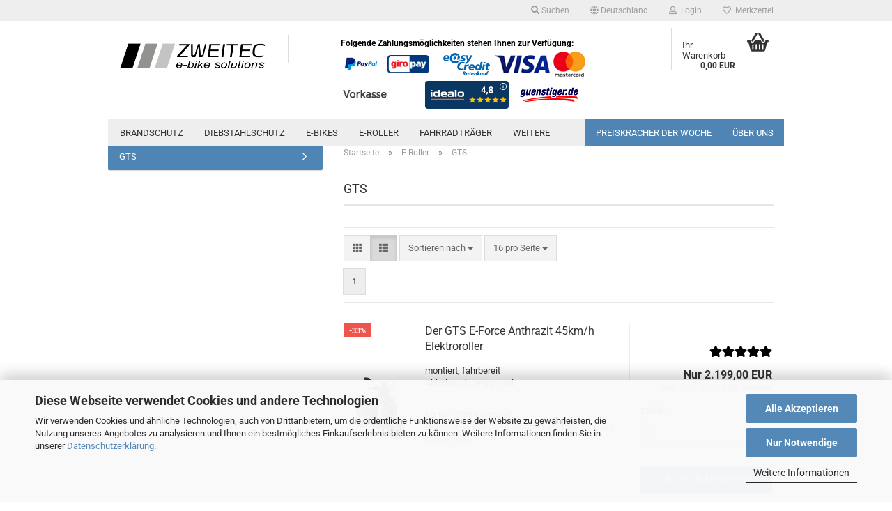

--- FILE ---
content_type: text/html; charset=utf-8
request_url: https://www.zweitec.de/e-roller/gts/
body_size: 14819
content:
<!DOCTYPE html> <html xmlns="http://www.w3.org/1999/xhtml" dir="ltr" lang="de"> <head> <script async
                        data-type="text/javascript"
                        data-src="https://www.googletagmanager.com/gtag/js?id=G-MNKGNJKN9S"
                        type="as-oil"
                        data-purposes="4"
                        data-managed="as-oil"></script> <script async
                data-type="text/javascript"
                type="as-oil"
                data-purposes="4"
                data-managed="as-oil">
            window.dataLayer = window.dataLayer || [];

            
            function gtag() {
                dataLayer.push(arguments);
            }
            
            gtag('js', new Date());

                                    gtag('config', 'AW-11012139461');
            
                                                
            gtag('config', 'G-MNKGNJKN9S', {'debug_mode': true});
                        
                                    var gaDisableGMNKGNJKN9S = 'ga-disable-G-MNKGNJKN9S';
            
            			if (document.cookie.indexOf(gaDisableGMNKGNJKN9S + '=true') > -1) {
				window[gaDisableGMNKGNJKN9S] = true;
			}
			
			function gaOptOut() {
			    				document.cookie = gaDisableGMNKGNJKN9S + '=true; expires=Thu, 31 Dec 2099 23:59:59 UTC; path=/';
				window[gaDisableGMNKGNJKN9S] = true;
								console.log('Disabled Google-Analytics Tracking');
			}

			function gaOptout() {
				gaOptOut();
			}

			function checkGaOptOutAnchor() {
				if (location.hash.substr(1) === 'gaOptOut') {
					gaOptOut();
				}
			}

			checkGaOptOutAnchor();
			window.addEventListener('hashchange', checkGaOptOutAnchor);
            
        </script> <meta name="viewport" content="width=device-width, initial-scale=1, minimum-scale=1.0" /> <meta http-equiv="Content-Type" content="text/html; charset=utf-8" /> <meta name="language" content="de" /> <meta name="keywords" content="GTS,E-Roller" /> <meta name="description" content="E-Roller von GTS" /> <meta property="og:description" content="E-Roller von GTS" /> <meta property="og:image" content="https://www.zweitec.de/images/categories/og/" /> <meta property="og:title" content="GTS" /> <meta property="og:type" content="product.group" /> <title>GTS - E-Bike Lösungen</title> <base href="https://www.zweitec.de/" /> <link rel="shortcut icon" href="https://www.zweitec.de/images/logos/favicon.ico" type="image/x-icon" /> <link id="main-css" type="text/css" rel="stylesheet" href="public/theme/styles/system/main.min.css?bust=1768475619" /> <meta name="robots" content="index,follow" /> <link rel="canonical" href="https://www.zweitec.de/e-roller/gts/" /> <meta property="og:url" content="https://www.zweitec.de/e-roller/gts/"> <script>(function(w,d,s,l,i){w[l]=w[l]||[];w[l].push({'gtm.start':
new Date().getTime(),event:'gtm.js'});var f=d.getElementsByTagName(s)[0],
j=d.createElement(s),dl=l!='dataLayer'?'&l='+l:'';j.async=true;j.src=
'https://www.googletagmanager.com/gtm.js?id='+i+dl;f.parentNode.insertBefore(j,f);
})(window,document,'script','dataLayer','GTM-M8S3QTJ');</script> <script src="https://cdn.gambiohub.com/sdk/1.2.0/dist/bundle.js"></script><script>var payPalText = {"ecsNote":"Bitte w\u00e4hlen Sie ihre gew\u00fcnschte PayPal-Zahlungsweise.","paypalUnavailable":"PayPal steht f\u00fcr diese Transaktion im Moment nicht zur Verf\u00fcgung.","errorContinue":"weiter","continueToPayPal":"Weiter mit","errorCheckData":"Es ist ein Fehler aufgetreten. Bitte \u00fcberpr\u00fcfen Sie Ihre Eingaben."};var payPalButtonSettings = {"env":"live","commit":false,"style":{"label":"checkout","shape":"pill","color":"gold","layout":"vertical","tagline":false},"locale":"","fundingCardAllowed":true,"fundingELVAllowed":true,"fundingCreditAllowed":false,"createPaymentUrl":"https:\/\/www.zweitec.de\/shop.php?do=PayPalHub\/CreatePayment&initiator=ecs","authorizedPaymentUrl":"https:\/\/www.zweitec.de\/shop.php?do=PayPalHub\/AuthorizedPayment&initiator=ecs","checkoutUrl":"https:\/\/www.zweitec.de\/shop.php?do=PayPalHub\/RedirectGuest","useVault":false,"jssrc":"https:\/\/www.paypal.com\/sdk\/js?client-id=AVEjCpwSc-e9jOY8dHKoTUckaKtPo0shiwe_T2rKtxp30K4TYGRopYjsUS6Qmkj6bILd7Nt72pbMWCXe&commit=false&intent=capture&components=buttons%2Cmarks%2Cmessages%2Cfunding-eligibility%2Cgooglepay%2Capplepay%2Ccard-fields&integration-date=2021-11-25&enable-funding=paylater&merchant-id=XFQ2KEVZQLJYS&currency=EUR","partnerAttributionId":"GambioGmbH_Cart_Hub_PPXO","createOrderUrl":"https:\/\/www.zweitec.de\/shop.php?do=PayPalHub\/CreateOrder&initiator=ecs","getOrderUrl":"https:\/\/www.zweitec.de\/shop.php?do=PayPalHub\/GetOrder","approvedOrderUrl":"https:\/\/www.zweitec.de\/shop.php?do=PayPalHub\/ApprovedOrder&initiator=ecs","paymentApproved":false,"developmentMode":false,"cartAmount":0};var jsShoppingCart = {"languageCode":"de","verifySca":"https:\/\/www.zweitec.de\/shop.php?do=PayPalHub\/VerifySca","totalAmount":"0.00","currency":"EUR","env":"live","commit":false,"style":{"label":"checkout","shape":"pill","color":"gold","layout":"vertical","tagline":false},"locale":"","fundingCardAllowed":true,"fundingELVAllowed":true,"fundingCreditAllowed":false,"createPaymentUrl":"https:\/\/www.zweitec.de\/shop.php?do=PayPalHub\/CreatePayment&initiator=ecs","authorizedPaymentUrl":"https:\/\/www.zweitec.de\/shop.php?do=PayPalHub\/AuthorizedPayment&initiator=ecs","checkoutUrl":"https:\/\/www.zweitec.de\/shop.php?do=PayPalHub\/RedirectGuest","useVault":false,"jssrc":"https:\/\/www.paypal.com\/sdk\/js?client-id=AVEjCpwSc-e9jOY8dHKoTUckaKtPo0shiwe_T2rKtxp30K4TYGRopYjsUS6Qmkj6bILd7Nt72pbMWCXe&commit=false&intent=capture&components=buttons%2Cmarks%2Cmessages%2Cfunding-eligibility%2Cgooglepay%2Capplepay%2Ccard-fields&integration-date=2021-11-25&enable-funding=paylater&merchant-id=XFQ2KEVZQLJYS&currency=EUR","partnerAttributionId":"GambioGmbH_Cart_Hub_PPXO","createOrderUrl":"https:\/\/www.zweitec.de\/shop.php?do=PayPalHub\/CreateOrder&initiator=ecs","getOrderUrl":"https:\/\/www.zweitec.de\/shop.php?do=PayPalHub\/GetOrder","approvedOrderUrl":"https:\/\/www.zweitec.de\/shop.php?do=PayPalHub\/ApprovedOrder&initiator=ecs","paymentApproved":false,"developmentMode":false,"cartAmount":0};var payPalBannerSettings = {"useVault":false,"jssrc":"https:\/\/www.paypal.com\/sdk\/js?client-id=AVEjCpwSc-e9jOY8dHKoTUckaKtPo0shiwe_T2rKtxp30K4TYGRopYjsUS6Qmkj6bILd7Nt72pbMWCXe&commit=false&intent=capture&components=buttons%2Cmarks%2Cmessages%2Cfunding-eligibility%2Cgooglepay%2Capplepay%2Ccard-fields&integration-date=2021-11-25&enable-funding=paylater&merchant-id=XFQ2KEVZQLJYS&currency=EUR","partnerAttributionId":"GambioGmbH_Cart_Hub_PPXO","positions":{"cartBottom":{"placement":"cart","style":{"layout":"none","logo":{"type":"primary"},"text":{"color":"black"},"color":"blue","ratio":"1x1"}},"product":{"placement":"product","style":{"layout":"text","logo":{"type":"primary"},"text":{"color":"black"},"color":"blue","ratio":"1x1"}}},"currency":"EUR","cartAmount":0};</script><script id="paypalconsent" type="application/json">{"purpose_id":null}</script><script src="GXModules/Gambio/Hub/Shop/Javascript/PayPalLoader.js?v=1764777409" async></script><link rel="stylesheet" href="https://cdn.gambiohub.com/sdk/1.2.0/dist/css/gambio_hub.css"> </head> <body class="page-index-type-c24 page-index-type-gm_boosted_category page-index-type-cat page-index-type-cPath" data-gambio-namespace="https://www.zweitec.de/public/theme/javascripts/system" data-jse-namespace="https://www.zweitec.de/JSEngine/build" data-gambio-controller="initialize" data-gambio-widget="input_number responsive_image_loader transitions header image_maps modal history dropdown core_workarounds anchor" data-input_number-separator="," > <div id="outer-wrapper" > <header id="header" class="navbar"> <div id="topbar-container"> <div class="hidden-sm hidden-md hidden-lg top-mobile-search"> <div class="navbar-search collapse"> <p class="navbar-search-header dropdown-header">Suche</p> <form role="search" action="advanced_search_result.php" method="get" data-gambio-widget="live_search"> <div class="navbar-search-input-group input-group"> <div class="navbar-search-input-group-btn input-group-btn custom-dropdown" data-dropdown-trigger-change="false" data-dropdown-trigger-no-change="false"> <button aria-label="Suche..." type="button" class="btn btn-default dropdown-toggle" data-toggle="dropdown" aria-haspopup="true" aria-expanded="false"> <span class="dropdown-name">Alle</span> <span class="caret"></span> </button> <ul class="dropdown-menu"> <li><a href="#" data-rel="0">Alle</a></li> <li><a href="#" data-rel="1">Brandschutz</a></li> <li><a href="#" data-rel="2">Diebstahlschutz</a></li> <li><a href="#" data-rel="8">Zubehör</a></li> <li><a href="#" data-rel="11">E-Bikes</a></li> <li><a href="#" data-rel="23">E-Roller</a></li> <li><a href="#" data-rel="35">TOP DEAL DES TAGES</a></li> <li><a href="#" data-rel="36">Fahrradträger</a></li> <li><a href="#" data-rel="39">Sonstiges</a></li> </ul> <label for="top-search-button-categories-id" class="sr-only">Alle</label> <select id="top-search-button-categories-id" name="categories_id"> <option value="0">Alle</option> <option value="1">Brandschutz</option> <option value="2">Diebstahlschutz</option> <option value="8">Zubehör</option> <option value="11">E-Bikes</option> <option value="23">E-Roller</option> <option value="35">TOP DEAL DES TAGES</option> <option value="36">Fahrradträger</option> <option value="39">Sonstiges</option> </select> </div> <input type="text" id="search-field-input" name="keywords" placeholder="Suche..." class="form-control search-input" autocomplete="off" /> <button aria-label="Suche..." type="submit" class="form-control-feedback"> <img src="public/theme/images/svgs/search.svg" class="gx-search-input svg--inject" alt="search icon"> </button> <label for="search-field-input" class="control-label sr-only">Suche...</label> </div> <input type="hidden" value="1" name="inc_subcat" /> <div class="navbar-search-footer visible-xs-block"> <button class="btn btn-primary btn-block" type="submit">
								Suche...
							</button> <a href="advanced_search.php" class="btn btn-default btn-block" title="Erweiterte Suche">
								Erweiterte Suche
							</a> </div> <div class="search-result-container"></div> </form> </div> </div> <div class="navbar-topbar"> <nav data-gambio-widget="menu link_crypter" data-menu-switch-element-position="false" data-menu-events='{"desktop": ["click"], "mobile": ["click"]}' data-menu-ignore-class="dropdown-menu"> <ul class="nav navbar-nav navbar-right" data-menu-replace="partial"> <li class="navbar-topbar-item"> <ul id="secondaryNavigation" class="nav navbar-nav ignore-menu"> </ul> <script id="secondaryNavigation-menu-template" type="text/mustache">
                                    
                                        <ul id="secondaryNavigation" class="nav navbar-nav">
                                            <li v-for="(item, index) in items" class="navbar-topbar-item hidden-xs content-manager-item">
                                                <a href="javascript:;" :title="item.title" @click="goTo(item.content)">
                                                    <span class="fa fa-arrow-circle-right visble-xs-block"></span>
                                                    {{item.title}}
                                                </a>
                                            </li>
                                        </ul>
                                    
                                </script> </li> <li class="navbar-topbar-item topbar-search hidden-xs"> <a aria-label="Suchen" href="#" title="Suchen" role="button"> <span class="fa fa-search"></span>
														
																									

												Suchen
											</a> <ul class="level_2 dropdown-menu ignore-menu arrow-top"> <li class="arrow"></li> <li class="search-dropdown"> <div class="navbar-search collapse"> <p class="navbar-search-header dropdown-header">Suche</p> <form role="search" action="advanced_search_result.php" method="get" data-gambio-widget="live_search"> <div class="navbar-search-input-group input-group"> <div class="navbar-search-input-group-btn input-group-btn custom-dropdown" data-dropdown-trigger-change="false" data-dropdown-trigger-no-change="false"> <button aria-label="Suche..." type="button" class="btn btn-default dropdown-toggle" data-toggle="dropdown" aria-haspopup="true" aria-expanded="false"> <span class="dropdown-name">Alle</span> <span class="caret"></span> </button> <ul class="dropdown-menu"> <li><a href="#" data-rel="0">Alle</a></li> <li><a href="#" data-rel="1">Brandschutz</a></li> <li><a href="#" data-rel="2">Diebstahlschutz</a></li> <li><a href="#" data-rel="8">Zubehör</a></li> <li><a href="#" data-rel="11">E-Bikes</a></li> <li><a href="#" data-rel="23">E-Roller</a></li> <li><a href="#" data-rel="35">TOP DEAL DES TAGES</a></li> <li><a href="#" data-rel="36">Fahrradträger</a></li> <li><a href="#" data-rel="39">Sonstiges</a></li> </ul> <label for="top-search-button-categories-id" class="sr-only">Alle</label> <select id="top-search-button-categories-id" name="categories_id"> <option value="0">Alle</option> <option value="1">Brandschutz</option> <option value="2">Diebstahlschutz</option> <option value="8">Zubehör</option> <option value="11">E-Bikes</option> <option value="23">E-Roller</option> <option value="35">TOP DEAL DES TAGES</option> <option value="36">Fahrradträger</option> <option value="39">Sonstiges</option> </select> </div> <input type="text" id="search-field-input" name="keywords" placeholder="Suche..." class="form-control search-input" autocomplete="off" /> <button aria-label="Suche..." type="submit" class="form-control-feedback"> <img src="public/theme/images/svgs/search.svg" class="gx-search-input svg--inject" alt="search icon"> </button> <label for="search-field-input" class="control-label sr-only">Suche...</label> </div> <input type="hidden" value="1" name="inc_subcat" /> <div class="navbar-search-footer visible-xs-block"> <button class="btn btn-primary btn-block" type="submit">
								Suche...
							</button> <a href="advanced_search.php" class="btn btn-default btn-block" title="Erweiterte Suche">
								Erweiterte Suche
							</a> </div> <div class="search-result-container"></div> </form> </div> </li> </ul> </li> <li class="dropdown navbar-topbar-item first"> <a href="#" class="dropdown-toggle" data-toggle-hover="dropdown" role="button" aria-label="" title=""> <span class="hidden-xs"> <span class="fa fa-globe"></span>
																	
																															

															Deutschland
														</span> <span class="visible-xs-block">
															&nbsp;Lieferland
														</span> </a> <ul class="level_2 dropdown-menu ignore-menu arrow-top"> <li class="arrow"></li> <li> <form action="/e-roller/gts/" method="POST" class="form-horizontal"> <div class="form-group"> <label style="display: inline">Lieferland
																	    <select name="switch_country" class="form-control"> <option value="BE" >Belgien</option> <option value="DE" selected>Deutschland</option> <option value="LU" >Luxemburg</option> <option value="AT" >Österreich</option> </select> </label> </div> <div class="dropdown-footer row"> <input type="submit" class="btn btn-primary btn-block" value="Speichern" title="Speichern" /> </div> </form> </li> </ul> </li> <li class="dropdown navbar-topbar-item"> <a title="Anmeldung" href="/e-roller/gts/#" class="dropdown-toggle" data-toggle-hover="dropdown" role="button" aria-label="Login"> <span class="fa fa-user-o"></span>
														
																									

												&nbsp;Login
											</a> <ul class="dropdown-menu dropdown-menu-login arrow-top"> <li class="arrow"></li> <li class="dropdown-header hidden-xs">Login</li> <li> <form action="https://www.zweitec.de/login.php?action=process" method="post" class="form-horizontal"> <input type="hidden" name="return_url" value="https://www.zweitec.de/e-roller/gts/"> <input type="hidden" name="return_url_hash" value="4f4e02594addf431385a1b7eeaeb605333cd0a12dc7798a1821b04e2724cdca7"> <div class="form-group"> <label for="box-login-dropdown-login-username" class="form-control sr-only">E-Mail</label> <input autocomplete="username" type="email" id="box-login-dropdown-login-username" class="form-control" placeholder="E-Mail" name="email_address" oninput="this.setCustomValidity('')" oninvalid="this.setCustomValidity('Bitte geben Sie eine korrekte Emailadresse ein')" /> </div> <div class="form-group password-form-field" data-gambio-widget="show_password"> <label for="box-login-dropdown-login-password" class="form-control sr-only">Passwort</label> <input autocomplete="current-password" type="password" id="box-login-dropdown-login-password" class="form-control" placeholder="Passwort" name="password" /> <button class="btn show-password hidden" type="button"> <i class="fa fa-eye" aria-hidden="true"></i> <span class="sr-only">Toggle Password View</span> </button> </div> <div class="dropdown-footer row"> <input type="submit" class="btn btn-primary btn-block" value="Anmelden" /> <ul> <li> <a title="Konto erstellen" href="https://www.zweitec.de/shop.php?do=CreateRegistree">
												Konto erstellen
											</a> </li> <li> <a title="Passwort vergessen?" href="https://www.zweitec.de/password_double_opt.php">
												Passwort vergessen?
											</a> </li> </ul> </div> </form> </li> </ul> </li> <li class="navbar-topbar-item"> <a href="https://www.zweitec.de/wish_list.php" title="Merkzettel anzeigen" aria-label="Merkzettel"> <span class="fa fa-heart-o"></span>
														
																									

												&nbsp;Merkzettel
											</a> </li> </ul> </nav> </div> </div> <div class="inside"> <div class="row"> <div class="navbar-header" data-gambio-widget="mobile_menu"> <div id="navbar-brand" class="navbar-brand"> <a href="https://www.zweitec.de/" title="ZWEITEC"> <img id="main-header-logo" class="img-responsive" src="https://www.zweitec.de/images/logos/logo_zweitec_800x150_transp_bg_logo.png" alt="ZWEITEC-Logo"> </a> </div> <button type="button" class="navbar-toggle" aria-label="navigationbar toggle button" data-mobile_menu-target="#categories .navbar-collapse" data-mobile_menu-body-class="categories-open" data-mobile_menu-toggle-content-visibility> <img src="public/theme/images/svgs/bars.svg" class="gx-menu svg--inject" alt="menu bars icon"> </button> <button type="button" class="navbar-toggle cart-icon" data-mobile_menu-location="shopping_cart.php"> <img src="public/theme/images/svgs/basket.svg" class="gx-cart-basket svg--inject" alt="shopping cart icon"> <span class="cart-products-count hidden">
				0
			</span> </button> <button type="button" class="navbar-toggle" aria-label="searchbar toggle button" data-mobile_menu-target=".navbar-search" data-mobile_menu-body-class="search-open" data-mobile_menu-toggle-content-visibility> <img src="public/theme/images/svgs/search.svg" class="gx-search svg--inject" alt="search icon"> </button> </div> <div class="custom-container"> <div class="inside"> <p> <span style="color:#000000;"><strong>Folgende Zahlungsm&ouml;glichkeiten stehen Ihnen zur Verf&uuml;gung:</strong></span><br /> <img alt="" src="images/image/paypal.jpg" style="width: 58px; height: 33px; padding: 5px; margin-top: 5px; margin-bottom: 5px;" /> &nbsp; <img alt="" src="images/image/giropay_83x36.png" style="width: 60px; height: 26px; margin-top: 5px; margin-bottom: 5px;" /> &nbsp;&nbsp; &nbsp;&nbsp;<img alt="" src="images/image/easycredit_71x36.png" style="width: 71px; height: 36px;" /><img alt="" src="images/image/visa_89x36_bg_white.png" style="width: 89px; height: 36px;" /><img alt="" src="images/image/mastercard_46x36_bg_white.png" style="width: 46px; height: 36px;" /><br /> <img alt="" src="images/image/vorkasse.jpg" style="margin-top: 5px; margin-bottom: 5px; width: 70px; height: 36px;" />&nbsp; &nbsp; &nbsp; &nbsp; &nbsp; &nbsp; &nbsp; &nbsp;&nbsp;<a href="https://www.idealo.de/preisvergleich/Shop/328291.html#i" rel="noopener noreferrer" target="_blank"> <img alt="unsere idealo Bewertungen" src="https://img.idealo.com/badges/328291/d78cf624-e1af-495c-8152-eb38cfb3b241" /> &nbsp; </a><a href="https://www.guenstiger.de/"><img alt="" src="images/image/logo_98x36.png" style="width: 98px; height: 36px;" /></a> </p> </div> </div> <nav id="cart-container" class="navbar-cart" data-gambio-widget="menu cart_dropdown" data-menu-switch-element-position="false"> <ul class="cart-container-inner"> <li> <a href="https://www.zweitec.de/shopping_cart.php" class="dropdown-toggle"> <img src="public/theme/images/svgs/basket.svg" alt="shopping cart icon" class="gx-cart-basket svg--inject"> <span class="cart">
									Ihr Warenkorb<br /> <span class="products">
										0,00 EUR
									</span> </span> <span class="cart-products-count hidden"> </span> </a> <ul class="dropdown-menu arrow-top cart-dropdown cart-empty"> <li class="arrow"></li> <input type="hidden" id="ga4-view-cart-json" value=""/> <script async
                data-type="text/javascript"
                type="as-oil"
                data-purposes="4"
                data-managed="as-oil">
            function ga4ViewCart() {
                const data = document.getElementById('ga4-view-cart-json');

                if (data && data.value.length) {
                    gtag('event', 'view_cart', JSON.parse(data.value));
                }
            }
        </script> <li class="cart-dropdown-inside"> <div class="cart-empty">
							Sie haben noch keine Artikel in Ihrem Warenkorb.
						</div> </li> </ul> </li> </ul> </nav> </div> </div> <noscript> <div class="alert alert-danger noscript-notice" role="alert">
			JavaScript ist in Ihrem Browser deaktiviert. Aktivieren Sie JavaScript, um alle Funktionen des Shops nutzen und alle Inhalte sehen zu können.
		</div> </noscript> <div id="categories"> <div class="navbar-collapse collapse"> <nav class="navbar-default navbar-categories" data-gambio-widget="menu"> <ul class="level-1 nav navbar-nav"> <li class="level-1-child" data-id="1"> <a class="dropdown-toggle" href="https://www.zweitec.de/brandschutz/" title="Brandschutz">
												
													Brandschutz
												
																							</a> </li> <li class="dropdown level-1-child" data-id="2"> <a class="dropdown-toggle" href="https://www.zweitec.de/diebstahlschutz/" title="Diebstahlschutz">
												
													Diebstahlschutz
												
																							</a> <ul data-level="2" class="level-2 dropdown-menu dropdown-menu-child"> <li class="enter-category hidden-sm hidden-md hidden-lg show-more"> <a class="dropdown-toggle" href="https://www.zweitec.de/diebstahlschutz/" title="Diebstahlschutz">
																		
																			Diebstahlschutz anzeigen
																		
																	</a> </li> <li class="level-2-child"> <a href="https://www.zweitec.de/diebstahlschutz/GPS-Tracker-mit-Abo/" title="GPS Tracker mit Abo">
																			GPS Tracker mit Abo
																		</a> </li> <li class="level-2-child"> <a href="https://www.zweitec.de/diebstahlschutz/GPS-Tracker/" title="GPS-Tracker">
																			GPS-Tracker
																		</a> </li> <li class="level-2-child"> <a href="https://www.zweitec.de/diebstahlschutz/GPS-Tracker-ohne-Abo/" title="GPS-Tracker ohne Abo">
																			GPS-Tracker ohne Abo
																		</a> </li> <li class="level-2-child"> <a href="https://www.zweitec.de/diebstahlschutz/schloesser/" title="Schlösser">
																			Schlösser
																		</a> </li> <li class="level-2-child"> <a href="https://www.zweitec.de/diebstahlschutz/zubehoer-9/" title="Zubehör">
																			Zubehör
																		</a> </li> <li class="enter-category hidden-more hidden-xs"> <a class="dropdown-toggle col-xs-6" href="https://www.zweitec.de/diebstahlschutz/" title="Diebstahlschutz">Diebstahlschutz anzeigen</a> <span class="close-menu-container col-xs-6"> <span class="close-flyout"> <i class="fa fa-close"></i> </span> </span> </li> </ul> </li> <li class="dropdown level-1-child" data-id="11"> <a class="dropdown-toggle" href="https://www.zweitec.de/e-bikes/" title="E-Bikes">
												
													E-Bikes
												
																							</a> <ul data-level="2" class="level-2 dropdown-menu dropdown-menu-child"> <li class="enter-category hidden-sm hidden-md hidden-lg show-more"> <a class="dropdown-toggle" href="https://www.zweitec.de/e-bikes/" title="E-Bikes">
																		
																			E-Bikes anzeigen
																		
																	</a> </li> <li class="level-2-child"> <a href="https://www.zweitec.de/e-bikes/benno-bikes/" title="Benno Bikes">
																			Benno Bikes
																		</a> </li> <li class="level-2-child"> <a href="https://www.zweitec.de/e-bikes/gazelle/" title="Gazelle">
																			Gazelle
																		</a> </li> <li class="level-2-child"> <a href="https://www.zweitec.de/e-bikes/husqvarna/" title="Husqvarna">
																			Husqvarna
																		</a> </li> <li class="level-2-child"> <a href="https://www.zweitec.de/e-bikes/johansson/" title="Johansson">
																			Johansson
																		</a> </li> <li class="level-2-child"> <a href="https://www.zweitec.de/e-bikes/qwic/" title="Qwic">
																			Qwic
																		</a> </li> <li class="level-2-child"> <a href="https://www.zweitec.de/e-bikes/raymon/" title="Raymon">
																			Raymon
																		</a> </li> <li class="level-2-child"> <a href="https://www.zweitec.de/e-bikes/ruff-cycles/" title="Ruff Cycles">
																			Ruff Cycles
																		</a> </li> <li class="level-2-child"> <a href="https://www.zweitec.de/e-bikes/watt-bikes/" title="WATT Bikes">
																			WATT Bikes
																		</a> </li> <li class="enter-category hidden-more hidden-xs"> <a class="dropdown-toggle col-xs-6" href="https://www.zweitec.de/e-bikes/" title="E-Bikes">E-Bikes anzeigen</a> <span class="close-menu-container col-xs-6"> <span class="close-flyout"> <i class="fa fa-close"></i> </span> </span> </li> </ul> </li> <li class="dropdown level-1-child" data-id="23"> <a class="dropdown-toggle" href="https://www.zweitec.de/e-roller/" title="E-Roller">
												
													E-Roller
												
																							</a> <ul data-level="2" class="level-2 dropdown-menu dropdown-menu-child"> <li class="enter-category hidden-sm hidden-md hidden-lg show-more"> <a class="dropdown-toggle" href="https://www.zweitec.de/e-roller/" title="E-Roller">
																		
																			E-Roller anzeigen
																		
																	</a> </li> <li class="level-2-child active"> <a href="https://www.zweitec.de/e-roller/gts/" title="GTS">
																			GTS
																		</a> </li> <li class="enter-category hidden-more hidden-xs"> <a class="dropdown-toggle col-xs-6" href="https://www.zweitec.de/e-roller/" title="E-Roller">E-Roller anzeigen</a> <span class="close-menu-container col-xs-6"> <span class="close-flyout"> <i class="fa fa-close"></i> </span> </span> </li> </ul> </li> <li class="level-1-child" data-id="36"> <a class="dropdown-toggle" href="https://www.zweitec.de/fahrradtraeger/" title="Fahrradträger">
												
													Fahrradträger
												
																							</a> </li> <li class="level-1-child" data-id="39"> <a class="dropdown-toggle" href="https://www.zweitec.de/goodies/" title="Sonstiges">
												
													Sonstiges
												
																							</a> </li> <li class="level-1-child" data-id="35"> <a class="dropdown-toggle" href="https://www.zweitec.de/preiskracher-35/" title="TOP DEAL DES TAGES">
												
													TOP DEAL DES TAGES
												
																							</a> </li> <li class="dropdown level-1-child" data-id="8"> <a class="dropdown-toggle" href="https://www.zweitec.de/zubehoer/" title="Zubehör">
												
													Zubehör
												
																							</a> <ul data-level="2" class="level-2 dropdown-menu dropdown-menu-child"> <li class="enter-category hidden-sm hidden-md hidden-lg show-more"> <a class="dropdown-toggle" href="https://www.zweitec.de/zubehoer/" title="Zubehör">
																		
																			Zubehör anzeigen
																		
																	</a> </li> <li class="level-2-child"> <a href="https://www.zweitec.de/zubehoer/bosch/" title="Bosch">
																			Bosch
																		</a> </li> <li class="level-2-child"> <a href="https://www.zweitec.de/zubehoer/fuer-tiere/" title="Haustiere">
																			Haustiere
																		</a> </li> <li class="level-2-child"> <a href="https://www.zweitec.de/zubehoer/ketten/" title="Ketten">
																			Ketten
																		</a> </li> <li class="level-2-child"> <a href="https://www.zweitec.de/zubehoer/sicherheitspakete/" title="Sicherheitspakete">
																			Sicherheitspakete
																		</a> </li> <li class="level-2-child"> <a href="https://www.zweitec.de/zubehoer/sonstiges/" title="Sonstiges">
																			Sonstiges
																		</a> </li> <li class="level-2-child"> <a href="https://www.zweitec.de/zubehoer/taschen-rucksaecke/" title="Taschen/Rucksäcke">
																			Taschen/Rucksäcke
																		</a> </li> <li class="enter-category hidden-more hidden-xs"> <a class="dropdown-toggle col-xs-6" href="https://www.zweitec.de/zubehoer/" title="Zubehör">Zubehör anzeigen</a> <span class="close-menu-container col-xs-6"> <span class="close-flyout"> <i class="fa fa-close"></i> </span> </span> </li> </ul> </li> <li id="mainNavigation" class="custom custom-entries hidden-xs"> <a data-id="top_custom-0" href="https://www.zweitec.de/preiskracher/" target="_self" title="PREISKRACHER DER WOCHE">
									PREISKRACHER DER WOCHE
							</a> <a data-id="top_custom-1" href="https://www.zweitec.de/info/ueber-uns.html" title="Über uns">
									Über uns
							</a> </li> <script id="mainNavigation-menu-template" type="text/mustache">
                
				    <li id="mainNavigation" class="custom custom-entries hidden-xs">
                        <a v-for="(item, index) in items" href="javascript:;" @click="goTo(item.content)">
                            {{item.title}}
                        </a>
                    </li>
                
            </script> <li class="dropdown custom topmenu-content visible-xs" data-id="top_custom-0"> <a class="dropdown-toggle" href="https://www.zweitec.de/preiskracher/" target="_self" title="PREISKRACHER DER WOCHE">
								PREISKRACHER DER WOCHE
							</a> </li> <li class="dropdown custom topmenu-content visible-xs" data-id="top_custom-1"> <a class="dropdown-toggle" href="https://www.zweitec.de/info/ueber-uns.html" title="Über uns">
								Über uns
							</a> </li> <li class="dropdown dropdown-more" style="display: none"> <a class="dropdown-toggle" href="#" title="">
										Weitere
									</a> <ul class="level-2 dropdown-menu ignore-menu"></ul> </li> </ul> </nav> </div> </div> </header> <div id="wrapper"> <div class="row"> <div id="main"> <div class="main-inside"> <script type="application/ld+json">{"@context":"https:\/\/schema.org","@type":"BreadcrumbList","itemListElement":[{"@type":"ListItem","position":1,"name":"Startseite","item":"https:\/\/www.zweitec.de\/"},{"@type":"ListItem","position":2,"name":"E-Roller","item":"https:\/\/www.zweitec.de\/e-roller\/"},{"@type":"ListItem","position":3,"name":"GTS","item":"https:\/\/www.zweitec.de\/e-roller\/gts\/"}]}</script> <div id="breadcrumb_navi"> <span class="breadcrumbEntry"> <a href="https://www.zweitec.de/" class="headerNavigation" > <span aria-label="Startseite">Startseite</span> </a> </span> <span class="breadcrumbSeparator"> &raquo; </span> <span class="breadcrumbEntry"> <a href="https://www.zweitec.de/e-roller/" class="headerNavigation" > <span aria-label="E-Roller">E-Roller</span> </a> </span> <span class="breadcrumbSeparator"> &raquo; </span> <span class="breadcrumbEntry"> <span aria-label="GTS">GTS</span> </span> </div> <div id="shop-top-banner"> </div> <div id="categories-below-breadcrumb_24" data-gx-content-zone="categories-below-breadcrumb_24" class="gx-content-zone"> </div> <div class="filter-selection-container hidden"> <p><strong>Aktueller Filter</strong></p> </div><h1>GTS</h1> <div class="productlisting-filter-container" data-gambio-widget="product_listing_filter" data-product_listing_filter-target=".productlist-viewmode"> <form name="panel" action="/e-roller/gts/" method="get" > <input type="hidden" name="view_mode" value="default" /> <div class="row"> <div class="col-xs-12 col-lg-6"> <div class="productlisting-filter-hiddens"> </div> <div class="jsPanelViewmode panel-viewmode clearfix productlist-viewmode-list btn-group"> <a href="/" role="button" class="btn btn-default jsProductListingGrid productlisting-listing-grid" data-product_listing_filter-add="productlist-viewmode-grid" data-product_listing_filter-url-param="tiled" rel="nofollow" aria-label="Kachelansicht" title="Kachelansicht"> <i class="fa fa-th"></i> </a> <a href="/" role="button" class="btn btn-default jsProductListingList productlisting-listing-list active" data-product_listing_filter-add="productlist-viewmode-list" data-product_listing_filter-url-param="default" rel="nofollow" aria-label="Listenansicht" title="Listenansicht"> <i class="fa fa-th-list"></i> </a> </div> <a href="#filterbox-container" class="btn btn-default filter-button js-open-modal hidden-sm hidden-md hidden-lg" data-modal-type="alert" data-modal-settings='{"title": "FILTER", "dialogClass": "box-filter"}' rel="nofollow"> <i class="fa fa-filter"></i> <span class="sr-only">FILTER</span> </a> <div class="btn-group dropdown custom-dropdown" data-dropdown-shorten="null"> <button type="button" role="combobox" class="btn btn-default dropdown-toggle" aria-label="Sortiere Artikel nach" aria-expanded="false" aria-haspopup="listbox" aria-controls="sort-listing-panel"> <span class="dropdown-name">
										Sortieren nach 
																			</span> <span class="caret"></span> </button> <ul id="sort-listing-panel" class="dropdown-menu"> <li><a data-rel="price_asc" href="/" rel="nofollow" role="button" aria-label="Preis aufsteigend" title="Preis aufsteigend">Preis aufsteigend</a> </li> <li><a data-rel="price_desc" href="/" rel="nofollow" role="button" aria-label="Preis absteigend" title="Preis absteigend">Preis absteigend</a></li> <li class="divider"></li> <li><a data-rel="name_asc" href="/" rel="nofollow" role="button" aria-label="Name aufsteigend" title="Name aufsteigend">Name aufsteigend</a> </li> <li><a data-rel="name_desc" href="/" rel="nofollow" role="button" aria-label="Name absteigend" title="Name absteigend">Name absteigend</a> </li> <li class="divider"></li> <li><a data-rel="date_asc" href="/" rel="nofollow" role="button" aria-label="Einstelldatum aufsteigend" title="Einstelldatum aufsteigend">Einstelldatum aufsteigend</a> </li> <li><a data-rel="date_desc" href="/" rel="nofollow" role="button" aria-label="Einstelldatum absteigend" title="Einstelldatum absteigend">Einstelldatum absteigend</a> </li> <li class="divider"></li> <li><a data-rel="shipping_asc" href="/" rel="nofollow" role="button" aria-label="Lieferzeit aufsteigend" title="Lieferzeit aufsteigend">Lieferzeit aufsteigend</a></li> <li><a data-rel="shipping_desc" href="/" rel="nofollow" role="button" aria-label="Lieferzeit absteigend" title="Lieferzeit absteigend">Lieferzeit absteigend</a></li> </ul> <label for="sort-listing-option-panel" class="form-control sr-only">Sortieren nach </label> <select id="sort-listing-option-panel" name="listing_sort" class="jsReload input-select"> <option value="" selected="selected">Sortieren nach </option> <option value="price_asc">Preis aufsteigend</option> <option value="price_desc">Preis absteigend</option> <option value="name_asc">Name aufsteigend</option> <option value="name_desc">Name absteigend</option> <option value="date_asc">Einstelldatum aufsteigend</option> <option value="date_desc">Einstelldatum absteigend</option> <option value="shipping_asc">Lieferzeit aufsteigend</option> <option value="shipping_desc">Lieferzeit absteigend</option> </select> </div> <div class="btn-group dropdown custom-dropdown" data-dropdown-shorten="null"> <button type="button" role="combobox" class="btn btn-default dropdown-toggle" aria-label="Artikel pro Seite" aria-expanded="false" aria-haspopup="listbox" aria-controls="items-per-page-panel"> <span class="dropdown-name">
										16 pro Seite
																			</span> <span class="caret"></span> </button> <ul id="items-per-page-panel" class="dropdown-menu"> <li> <a data-rel="16" href="/" role="button" aria-label="16 pro Seite" title="16 pro Seite" rel="nofollow">16 pro Seite</a></li> <li> <a data-rel="32" href="/" role="button" aria-label="32 pro Seite" title="32 pro Seite" rel="nofollow">32 pro Seite</a></li> <li> <a data-rel="48" href="/" role="button" aria-label="48 pro Seite" title="48 pro Seite" rel="nofollow">48 pro Seite</a></li> <li> <a data-rel="96" href="/" role="button" aria-label="96 pro Seite" title="96 pro Seite" rel="nofollow">96 pro Seite</a></li> <li> <a data-rel="192" href="/" role="button" aria-label="192 pro Seite" title="192 pro Seite" rel="nofollow">192 pro Seite</a></li> </ul> <label for="items-per-page-dropdown-option-panel" class="form-control sr-only"> pro Seite</label> <select id="items-per-page-dropdown-option-panel" name="listing_count" class="jsReload input-select"> <option value="16">16 pro Seite</option> <option value="32">32 pro Seite</option> <option value="48">48 pro Seite</option> <option value="96">96 pro Seite</option> <option value="192">192 pro Seite</option> </select> </div> </div> <div class="col-xs-12 col-lg-6"> <div class="panel-pagination text-right"> <nav> <ul class="pagination"> <li> </li><li> <span class="active">1</span> </li><li> </li> </ul> </nav> </div> </div> </div> </form> </div> <div class="container-fluid" data-gambio-widget="product_hover" data-product_hover-scope=".productlist-viewmode-grid"> <div class="row product-filter-target productlist productlist-viewmode productlist-viewmode-list" data-gambio-widget="cart_handler"> <div class="product-container has-gallery" data-index="productlist_126"> <form class="product-tile no-status-check"> <div class="inside"> <div class="content-container"> <div class="content-container-inner"> <figure class="image" id="productlist_126_img"> <span title="Der GTS E-Force Anthrazit 45km/h Elektroroller" class="product-hover-main-image product-image"> <a href="https://www.zweitec.de/Der-GTS-E-Force--45km-h--Elektroroller--E-scooter-e-roller-E-roller--motorroller-.html"> <img src="images/product_images/info_images/E-Force_Mat_Antraciet.jpg" alt="Der GTS E-Force Anthrazit 45km/h Elektroroller" loading="lazy"> </a> </span> <span class="manufacturer-logo"> <a href="index.php?manufacturers_id=13"> <img src="images/manufacturers/logo_gts_600x606_tr.png" title="GTS" alt="GTS" class="img-responsive" /> </a> </span> <div class="ribbons"> <div class="ribbon-special"> <span>-33%</span> </div> </div> </figure> <div class="title-description"> <div class="title"> <a href="https://www.zweitec.de/Der-GTS-E-Force--45km-h--Elektroroller--E-scooter-e-roller-E-roller--motorroller-.html" title="." class="product-url ">
														Der GTS E-Force Anthrazit 45km/h Elektroroller
													</a> </div> <div class="description hidden-grid">
															montiert, fahrbereit<br />
Abholung in Wuppertal
														</div> <div class="shipping hidden visible-list">
													
																													
																																	
																		Art.Nr.:
																		GTSE-FO45ANT
																		<br /> <div class="shipping-info-short">
																			Lieferzeit:
																			
																																									
																																													<img src="images/icons/status/green.png" alt="Abholung, montiert 4-5 Tage" title="Abholung, montiert 4-5 Tage" />
																																												Abholung, montiert 4-5 Tage
																					
																																							
																		</div> <a class="js-open-modal" data-modal-type="iframe" data-modal-settings='{"title": "Lieferzeit:"}' href="popup/Versand-und-Zahlungsbedingungen.html" title="Ausland abweichend" rel="nofollow">
																					(Ausland abweichend)
																				</a> <br /> <span class="products-details-weight-container"> </span> </div> </div> <div class="hidden-list rating-container"> <span title="."> <span class="rating-stars rating-stars-50" title="In 1 Rezensionen durchschnittlich mit 5 bewertet"> <span class="gm-star"></span> <span class="gm-star"></span> <span class="gm-star"></span> <span class="gm-star"></span> <span class="gm-star"></span> <span class="rating-stars-mask"> <span class="rating-stars-inside"> <span class="gm-star"></span> <span class="gm-star"></span> <span class="gm-star"></span> <span class="gm-star"></span> <span class="gm-star"></span> </span> </span> </span> </span> </div> <div class="price-tax"> <div class="rating hidden-grid"> <span title="."> <span class="rating-stars rating-stars-50" title="In 1 Rezensionen durchschnittlich mit 5 bewertet"> <span class="gm-star"></span> <span class="gm-star"></span> <span class="gm-star"></span> <span class="gm-star"></span> <span class="gm-star"></span> <span class="rating-stars-mask"> <span class="rating-stars-inside"> <span class="gm-star"></span> <span class="gm-star"></span> <span class="gm-star"></span> <span class="gm-star"></span> <span class="gm-star"></span> </span> </span> </span> </span> </div> <div class="price"> <span class="current-price-container" title=".">
														Nur 2.199,00 EUR
														
																																																								</span> </div> <div class="shipping hidden visible-flyover">
													
																													
																Art.Nr.:
																GTSE-FO45ANT
																<br /> <div class="shipping-info-short">
																	Lieferzeit:
																	
																																					
																																									<img src="images/icons/status/green.png" alt="Abholung, montiert 4-5 Tage" title="Abholung, montiert 4-5 Tage" />
																																								Abholung, montiert 4-5 Tage
																			
																																			
																</div> </div> <div class="additional-container"> </div> <div class="tax-shipping-hint hidden-grid"> <div class="tax">inkl. 19% MwSt. zzgl. 
				<a class="gm_shipping_link lightbox_iframe" href="https://www.zweitec.de/popup/Versand-und-Zahlungsbedingungen.html" target="_self" rel="nofollow" data-modal-settings='{"title":"Versand", "sectionSelector": ".content_text", "bootstrapClass": "modal-lg"}'> <span style="text-decoration:underline">Versand</span> </a></div> </div> <div class="cart-error-msg alert alert-danger hidden hidden-grid" role="alert"></div> <div class="button-input hidden-grid" data-gambio-widget="input_number"> <div class="row"> <div class="col-xs-12 col-lg-3 quantity-input" data-gambio-widget="input_number"> <span class="quantity-unit">Stück:</span> <input type="text" name="products_qty" id="gm_attr_calc_qty_126" class="form-control js-calculate-qty gm_listing_form gm_class_input" value="1" /> </div> <div class="col-xs-12 col-lg-9">
																	
																																					&nbsp;
																																				
																			<button class="btn btn-primary btn-buy btn-block pull-right js-btn-add-to-cart" type="submit" name="btn-add-to-cart" title="In den Warenkorb">
																																									In den Warenkorb
																																							</button> </div> </div> <input type="hidden" name="products_id" value="126" /> </div> </div> </div> </div> </div> </form> <ul class="gallery"> <li class="thumbnails" > <span class="align-helper"></span> <img class="img-responsive spinner" data-src="images/product_images/info_images/E-Force_Mat_Antraciet.jpg" data-thumb-src="images/product_images/thumbnail_images/E-Force_Mat_Antraciet.jpg" src="public/theme/images/loading.gif" loading="lazy" alt="Preview: Der GTS E-Force Anthrazit 45km/h Elektroroller" title="Preview: Der GTS E-Force Anthrazit 45km/h Elektroroller" /> </li> <li class="thumbnails" > <span class="align-helper"></span> <img class="img-responsive spinner" data-src="images/product_images/info_images/hinweis/hinweis_bei_fahrrad.png" data-thumb-src="images/product_images/thumbnail_images/hinweis/hinweis_bei_fahrrad.png" src="public/theme/images/loading.gif" loading="lazy" alt="Preview: Der GTS E-Force Anthrazit 45km/h Elektroroller" title="Preview: Der GTS E-Force Anthrazit 45km/h Elektroroller" /> </li> </ul> </div> <div class="product-container has-gallery" data-index="productlist_127"> <form class="product-tile no-status-check"> <div class="inside"> <div class="content-container"> <div class="content-container-inner"> <figure class="image" id="productlist_127_img"> <span title="Der GTS E-BRAVO Byron Blue 45km/h Elektroroller" class="product-hover-main-image product-image"> <a href="https://www.zweitec.de/Der-GTS-E-Bravo-45km-h--Elektroroller--E-scooter-e-roller-E-roller--motorroller--127.html"> <img src="images/product_images/info_images/GTS 2025/22_GTS_E-Bravo25_ByronBlueChrome_08-1.jpg" alt="Der GTS E-BRAVO Byron Blue 45km/h Elektroroller" loading="lazy"> </a> </span> <span class="manufacturer-logo"> <a href="index.php?manufacturers_id=13"> <img src="images/manufacturers/logo_gts_600x606_tr.png" title="GTS" alt="GTS" class="img-responsive" /> </a> </span> </figure> <div class="title-description"> <div class="title"> <a href="https://www.zweitec.de/Der-GTS-E-Bravo-45km-h--Elektroroller--E-scooter-e-roller-E-roller--motorroller--127.html" title="." class="product-url ">
														Der GTS E-BRAVO Byron Blue 45km/h Elektroroller
													</a> </div> <div class="description hidden-grid">
															montiert, fahrbereit<br />Abholung in Wuppertal
														</div> <div class="shipping hidden visible-list">
													
																													
																																	
																		Art.Nr.:
																		GTSE-B45BB
																		<br /> <div class="shipping-info-short">
																			Lieferzeit:
																			
																																									
																																													<img src="images/icons/status/orange.png" alt="1-2 Wochen" title="1-2 Wochen" />
																																												1-2 Wochen
																					
																																							
																		</div> <a class="js-open-modal" data-modal-type="iframe" data-modal-settings='{"title": "Lieferzeit:"}' href="popup/Versand-und-Zahlungsbedingungen.html" title="Ausland abweichend" rel="nofollow">
																					(Ausland abweichend)
																				</a> <br /> <span class="products-details-weight-container"> </span> </div> </div> <div class="hidden-list rating-container"> <span title="."> <span class="rating-stars rating-stars-50" title="In 1 Rezensionen durchschnittlich mit 5 bewertet"> <span class="gm-star"></span> <span class="gm-star"></span> <span class="gm-star"></span> <span class="gm-star"></span> <span class="gm-star"></span> <span class="rating-stars-mask"> <span class="rating-stars-inside"> <span class="gm-star"></span> <span class="gm-star"></span> <span class="gm-star"></span> <span class="gm-star"></span> <span class="gm-star"></span> </span> </span> </span> </span> </div> <div class="price-tax"> <div class="rating hidden-grid"> <span title="."> <span class="rating-stars rating-stars-50" title="In 1 Rezensionen durchschnittlich mit 5 bewertet"> <span class="gm-star"></span> <span class="gm-star"></span> <span class="gm-star"></span> <span class="gm-star"></span> <span class="gm-star"></span> <span class="rating-stars-mask"> <span class="rating-stars-inside"> <span class="gm-star"></span> <span class="gm-star"></span> <span class="gm-star"></span> <span class="gm-star"></span> <span class="gm-star"></span> </span> </span> </span> </span> </div> <div class="price"> <span class="current-price-container" title=".">
														2.999,00 EUR
														
																																																								</span> </div> <div class="shipping hidden visible-flyover">
													
																													
																Art.Nr.:
																GTSE-B45BB
																<br /> <div class="shipping-info-short">
																	Lieferzeit:
																	
																																					
																																									<img src="images/icons/status/orange.png" alt="1-2 Wochen" title="1-2 Wochen" />
																																								1-2 Wochen
																			
																																			
																</div> </div> <div class="additional-container"> </div> <div class="tax-shipping-hint hidden-grid"> <div class="tax">inkl. 19% MwSt. zzgl. 
				<a class="gm_shipping_link lightbox_iframe" href="https://www.zweitec.de/popup/Versand-und-Zahlungsbedingungen.html" target="_self" rel="nofollow" data-modal-settings='{"title":"Versand", "sectionSelector": ".content_text", "bootstrapClass": "modal-lg"}'> <span style="text-decoration:underline">Versand</span> </a></div> </div> <div class="cart-error-msg alert alert-danger hidden hidden-grid" role="alert"></div> <div class="button-input hidden-grid" data-gambio-widget="input_number"> <div class="row"> <div class="col-xs-12 col-lg-3 quantity-input" data-gambio-widget="input_number"> <span class="quantity-unit">Stück:</span> <input type="text" name="products_qty" id="gm_attr_calc_qty_127" class="form-control js-calculate-qty gm_listing_form gm_class_input" value="1" /> </div> <div class="col-xs-12 col-lg-9">
																	
																																					&nbsp;
																																				
																			<button class="btn btn-primary btn-buy btn-block pull-right js-btn-add-to-cart" type="submit" name="btn-add-to-cart" title="In den Warenkorb">
																																									In den Warenkorb
																																							</button> </div> </div> <input type="hidden" name="products_id" value="127" /> </div> </div> </div> </div> </div> </form> <ul class="gallery"> <li class="thumbnails" > <span class="align-helper"></span> <img class="img-responsive spinner" data-src="images/product_images/info_images/GTS 2025/22_GTS_E-Bravo25_ByronBlueChrome_08-1.jpg" data-thumb-src="images/product_images/thumbnail_images/GTS 2025/22_GTS_E-Bravo25_ByronBlueChrome_08-1.jpg" src="public/theme/images/loading.gif" loading="lazy" alt="Preview: Der GTS E-BRAVO Byron Blue 45km/h Elektroroller" title="Preview: Der GTS E-BRAVO Byron Blue 45km/h Elektroroller" /> </li> <li class="thumbnails" > <span class="align-helper"></span> <img class="img-responsive spinner" data-src="images/product_images/info_images/hinweis/hinweis_bei_fahrrad.png" data-thumb-src="images/product_images/thumbnail_images/hinweis/hinweis_bei_fahrrad.png" src="public/theme/images/loading.gif" loading="lazy" alt="Preview: Der GTS E-BRAVO Byron Blue 45km/h Elektroroller" title="Preview: Der GTS E-BRAVO Byron Blue 45km/h Elektroroller" /> </li> </ul> </div> <div class="product-container has-gallery" data-index="productlist_132"> <form class="product-tile no-status-check"> <div class="inside"> <div class="content-container"> <div class="content-container-inner"> <figure class="image" id="productlist_132_img"> <span title="Der GTS E-BRAVO Mattes Carbonschwarz 45km/h Elektroroller" class="product-hover-main-image product-image"> <a href="https://www.zweitec.de/Der-GTS-E-Bravo-45km-h--Elektroroller--E-scooter-e-roller-E-roller--motorroller--127-132.html"> <img src="images/product_images/info_images/GTS 2025/GTS_E-Bravo_Zwart_1.jpg" alt="Der GTS E-BRAVO Mattes Carbonschwarz 45km/h Elektroroller" loading="lazy"> </a> </span> <span class="manufacturer-logo"> <a href="index.php?manufacturers_id=13"> <img src="images/manufacturers/logo_gts_600x606_tr.png" title="GTS" alt="GTS" class="img-responsive" /> </a> </span> </figure> <div class="title-description"> <div class="title"> <a href="https://www.zweitec.de/Der-GTS-E-Bravo-45km-h--Elektroroller--E-scooter-e-roller-E-roller--motorroller--127-132.html" title="." class="product-url ">
														Der GTS E-BRAVO Mattes Carbonschwarz 45km/h Elektroroller
													</a> </div> <div class="description hidden-grid">
															montiert, fahrbereit<br />Abholung in Wuppertal
														</div> <div class="shipping hidden visible-list">
													
																													
																																	
																		Art.Nr.:
																		GTSE-B45MC
																		<br /> <div class="shipping-info-short">
																			Lieferzeit:
																			
																																									
																																													<img src="images/icons/status/orange.png" alt="3-4 Wochen" title="3-4 Wochen" />
																																												3-4 Wochen
																					
																																							
																		</div> <a class="js-open-modal" data-modal-type="iframe" data-modal-settings='{"title": "Lieferzeit:"}' href="popup/Versand-und-Zahlungsbedingungen.html" title="Ausland abweichend" rel="nofollow">
																					(Ausland abweichend)
																				</a> <br /> <span class="products-details-weight-container"> </span> </div> </div> <div class="hidden-list rating-container"> <span title="."> <span class="rating-stars rating-stars--10" title="Bisher wurden keine Rezensionen zu diesem Produkt abgegeben"> <span class="gm-star"></span> <span class="gm-star"></span> <span class="gm-star"></span> <span class="gm-star"></span> <span class="gm-star"></span> <span class="rating-stars-mask"> <span class="rating-stars-inside"> <span class="gm-star"></span> <span class="gm-star"></span> <span class="gm-star"></span> <span class="gm-star"></span> <span class="gm-star"></span> </span> </span> </span> </span> </div> <div class="price-tax"> <div class="rating hidden-grid"> <span title="."> <span class="rating-stars rating-stars--10" title="Bisher wurden keine Rezensionen zu diesem Produkt abgegeben"> <span class="gm-star"></span> <span class="gm-star"></span> <span class="gm-star"></span> <span class="gm-star"></span> <span class="gm-star"></span> <span class="rating-stars-mask"> <span class="rating-stars-inside"> <span class="gm-star"></span> <span class="gm-star"></span> <span class="gm-star"></span> <span class="gm-star"></span> <span class="gm-star"></span> </span> </span> </span> </span> </div> <div class="price"> <span class="current-price-container" title=".">
														2.999,00 EUR
														
																																																								</span> </div> <div class="shipping hidden visible-flyover">
													
																													
																Art.Nr.:
																GTSE-B45MC
																<br /> <div class="shipping-info-short">
																	Lieferzeit:
																	
																																					
																																									<img src="images/icons/status/orange.png" alt="3-4 Wochen" title="3-4 Wochen" />
																																								3-4 Wochen
																			
																																			
																</div> </div> <div class="additional-container"> </div> <div class="tax-shipping-hint hidden-grid"> <div class="tax">inkl. 19% MwSt. zzgl. 
				<a class="gm_shipping_link lightbox_iframe" href="https://www.zweitec.de/popup/Versand-und-Zahlungsbedingungen.html" target="_self" rel="nofollow" data-modal-settings='{"title":"Versand", "sectionSelector": ".content_text", "bootstrapClass": "modal-lg"}'> <span style="text-decoration:underline">Versand</span> </a></div> </div> <div class="cart-error-msg alert alert-danger hidden hidden-grid" role="alert"></div> <div class="button-input hidden-grid" data-gambio-widget="input_number"> <div class="row"> <div class="col-xs-12 col-lg-3 quantity-input" data-gambio-widget="input_number"> <span class="quantity-unit">Stück:</span> <input type="text" name="products_qty" id="gm_attr_calc_qty_132" class="form-control js-calculate-qty gm_listing_form gm_class_input" value="1" /> </div> <div class="col-xs-12 col-lg-9">
																	
																																					&nbsp;
																																				
																			<button class="btn btn-primary btn-buy btn-block pull-right js-btn-add-to-cart" type="submit" name="btn-add-to-cart" title="In den Warenkorb">
																																									In den Warenkorb
																																							</button> </div> </div> <input type="hidden" name="products_id" value="132" /> </div> </div> </div> </div> </div> </form> <ul class="gallery"> <li class="thumbnails" > <span class="align-helper"></span> <img class="img-responsive spinner" data-src="images/product_images/info_images/GTS 2025/GTS_E-Bravo_Zwart_1.jpg" data-thumb-src="images/product_images/thumbnail_images/GTS 2025/GTS_E-Bravo_Zwart_1.jpg" src="public/theme/images/loading.gif" loading="lazy" alt="Preview: Der GTS E-BRAVO Mattes Carbonschwarz 45km/h Elektroroller" title="Preview: Der GTS E-BRAVO Mattes Carbonschwarz 45km/h Elektroroller" /> </li> <li class="thumbnails" > <span class="align-helper"></span> <img class="img-responsive spinner" data-src="images/product_images/info_images/hinweis/hinweis_bei_fahrrad.png" data-thumb-src="images/product_images/thumbnail_images/hinweis/hinweis_bei_fahrrad.png" src="public/theme/images/loading.gif" loading="lazy" alt="Preview: Der GTS E-BRAVO Mattes Carbonschwarz 45km/h Elektroroller" title="Preview: Der GTS E-BRAVO Mattes Carbonschwarz 45km/h Elektroroller" /> </li> </ul> </div> <div class="product-container has-gallery" data-index="productlist_133"> <form class="product-tile no-status-check"> <div class="inside"> <div class="content-container"> <div class="content-container-inner"> <figure class="image" id="productlist_133_img"> <span title="Der GTS E-BRAVO MATT CORRIS GREY 45km/h Elektroroller" class="product-hover-main-image product-image"> <a href="https://www.zweitec.de/Der-GTS-E-Bravo-45km-h--Elektroroller--E-scooter-e-roller-E-roller--motorroller--127-133.html"> <img src="images/product_images/info_images/GTS 2025/GTS_E-Bravo_MatCorris_1-1.jpg" alt="Der GTS E-BRAVO MATT CORRIS GREY 45km/h Elektroroller" loading="lazy"> </a> </span> <span class="manufacturer-logo"> <a href="index.php?manufacturers_id=13"> <img src="images/manufacturers/logo_gts_600x606_tr.png" title="GTS" alt="GTS" class="img-responsive" /> </a> </span> </figure> <div class="title-description"> <div class="title"> <a href="https://www.zweitec.de/Der-GTS-E-Bravo-45km-h--Elektroroller--E-scooter-e-roller-E-roller--motorroller--127-133.html" title="." class="product-url ">
														Der GTS E-BRAVO MATT CORRIS GREY 45km/h Elektroroller
													</a> </div> <div class="description hidden-grid">
															montiert, fahrbereit<br />Abholung in Wuppertal
														</div> <div class="shipping hidden visible-list">
													
																													
																																	
																		Art.Nr.:
																		GTSE-B45MCG
																		<br /> <div class="shipping-info-short">
																			Lieferzeit:
																			
																																									
																																													<img src="images/icons/status/orange.png" alt="1-2 Wochen" title="1-2 Wochen" />
																																												1-2 Wochen
																					
																																							
																		</div> <a class="js-open-modal" data-modal-type="iframe" data-modal-settings='{"title": "Lieferzeit:"}' href="popup/Versand-und-Zahlungsbedingungen.html" title="Ausland abweichend" rel="nofollow">
																					(Ausland abweichend)
																				</a> <br /> <span class="products-details-weight-container"> </span> </div> </div> <div class="hidden-list rating-container"> <span title="."> <span class="rating-stars rating-stars-50" title="In 1 Rezensionen durchschnittlich mit 5 bewertet"> <span class="gm-star"></span> <span class="gm-star"></span> <span class="gm-star"></span> <span class="gm-star"></span> <span class="gm-star"></span> <span class="rating-stars-mask"> <span class="rating-stars-inside"> <span class="gm-star"></span> <span class="gm-star"></span> <span class="gm-star"></span> <span class="gm-star"></span> <span class="gm-star"></span> </span> </span> </span> </span> </div> <div class="price-tax"> <div class="rating hidden-grid"> <span title="."> <span class="rating-stars rating-stars-50" title="In 1 Rezensionen durchschnittlich mit 5 bewertet"> <span class="gm-star"></span> <span class="gm-star"></span> <span class="gm-star"></span> <span class="gm-star"></span> <span class="gm-star"></span> <span class="rating-stars-mask"> <span class="rating-stars-inside"> <span class="gm-star"></span> <span class="gm-star"></span> <span class="gm-star"></span> <span class="gm-star"></span> <span class="gm-star"></span> </span> </span> </span> </span> </div> <div class="price"> <span class="current-price-container" title=".">
														2.999,00 EUR
														
																																																								</span> </div> <div class="shipping hidden visible-flyover">
													
																													
																Art.Nr.:
																GTSE-B45MCG
																<br /> <div class="shipping-info-short">
																	Lieferzeit:
																	
																																					
																																									<img src="images/icons/status/orange.png" alt="1-2 Wochen" title="1-2 Wochen" />
																																								1-2 Wochen
																			
																																			
																</div> </div> <div class="additional-container"> </div> <div class="tax-shipping-hint hidden-grid"> <div class="tax">inkl. 19% MwSt. zzgl. 
				<a class="gm_shipping_link lightbox_iframe" href="https://www.zweitec.de/popup/Versand-und-Zahlungsbedingungen.html" target="_self" rel="nofollow" data-modal-settings='{"title":"Versand", "sectionSelector": ".content_text", "bootstrapClass": "modal-lg"}'> <span style="text-decoration:underline">Versand</span> </a></div> </div> <div class="cart-error-msg alert alert-danger hidden hidden-grid" role="alert"></div> <div class="button-input hidden-grid" data-gambio-widget="input_number"> <div class="row"> <div class="col-xs-12 col-lg-3 quantity-input" data-gambio-widget="input_number"> <span class="quantity-unit">Stück:</span> <input type="text" name="products_qty" id="gm_attr_calc_qty_133" class="form-control js-calculate-qty gm_listing_form gm_class_input" value="1" /> </div> <div class="col-xs-12 col-lg-9">
																	
																																					&nbsp;
																																				
																			<button class="btn btn-primary btn-buy btn-block pull-right js-btn-add-to-cart" type="submit" name="btn-add-to-cart" title="In den Warenkorb">
																																									In den Warenkorb
																																							</button> </div> </div> <input type="hidden" name="products_id" value="133" /> </div> </div> </div> </div> </div> </form> <ul class="gallery"> <li class="thumbnails" > <span class="align-helper"></span> <img class="img-responsive spinner" data-src="images/product_images/info_images/GTS 2025/GTS_E-Bravo_MatCorris_1-1.jpg" data-thumb-src="images/product_images/thumbnail_images/GTS 2025/GTS_E-Bravo_MatCorris_1-1.jpg" src="public/theme/images/loading.gif" loading="lazy" alt="Preview: Der GTS E-BRAVO MATT CORRIS GREY 45km/h Elektroroller" title="Preview: Der GTS E-BRAVO MATT CORRIS GREY 45km/h Elektroroller" /> </li> <li class="thumbnails" > <span class="align-helper"></span> <img class="img-responsive spinner" data-src="images/product_images/info_images/hinweis/hinweis_bei_fahrrad.png" data-thumb-src="images/product_images/thumbnail_images/hinweis/hinweis_bei_fahrrad.png" src="public/theme/images/loading.gif" loading="lazy" alt="Preview: Der GTS E-BRAVO MATT CORRIS GREY 45km/h Elektroroller" title="Preview: Der GTS E-BRAVO MATT CORRIS GREY 45km/h Elektroroller" /> </li> </ul> </div> <div class="product-container has-gallery" data-index="productlist_135"> <form class="product-tile no-status-check"> <div class="inside"> <div class="content-container"> <div class="content-container-inner"> <figure class="image" id="productlist_135_img"> <span title="Der GTS LEVANTI 45km/h MATT DUNKLES OLIV Elektroroller" class="product-hover-main-image product-image"> <a href="https://www.zweitec.de/Der-GTS-LEVANTI-45km-h-Elektroroller.html"> <img src="images/product_images/info_images/E-Levanti_Mat_Dark_Olive_Green-_1_ (1).jpg" alt="Der GTS LEVANTI 45km/h MATT DUNKLES OLIV Elektroroller" loading="lazy"> </a> </span> <span class="manufacturer-logo"> <a href="index.php?manufacturers_id=13"> <img src="images/manufacturers/logo_gts_600x606_tr.png" title="GTS" alt="GTS" class="img-responsive" /> </a> </span> </figure> <div class="title-description"> <div class="title"> <a href="https://www.zweitec.de/Der-GTS-LEVANTI-45km-h-Elektroroller.html" title=".Der Elektroroller im Retrodesign." class="product-url ">
														Der GTS LEVANTI 45km/h MATT DUNKLES OLIV Elektroroller
													</a> </div> <div class="description hidden-grid">
															montiert, fahrbereit<br />Abholung in Wuppertal
														</div> <div class="shipping hidden visible-list">
													
																													
																																	
																		Art.Nr.:
																		GTS-LEV45MDO
																		<br /> <div class="shipping-info-short">
																			Lieferzeit:
																			
																																									
																																													<img src="images/icons/status/green.png" alt="Abholung, montiert 6-7 Tage" title="Abholung, montiert 6-7 Tage" />
																																												Abholung, montiert 6-7 Tage
																					
																																							
																		</div> <a class="js-open-modal" data-modal-type="iframe" data-modal-settings='{"title": "Lieferzeit:"}' href="popup/Versand-und-Zahlungsbedingungen.html" title="Ausland abweichend" rel="nofollow">
																					(Ausland abweichend)
																				</a> <br /> <span class="products-details-weight-container"> </span> </div> </div> <div class="hidden-list rating-container"> <span title=".Der Elektroroller im Retrodesign."> <span class="rating-stars rating-stars-50" title="In 1 Rezensionen durchschnittlich mit 5 bewertet"> <span class="gm-star"></span> <span class="gm-star"></span> <span class="gm-star"></span> <span class="gm-star"></span> <span class="gm-star"></span> <span class="rating-stars-mask"> <span class="rating-stars-inside"> <span class="gm-star"></span> <span class="gm-star"></span> <span class="gm-star"></span> <span class="gm-star"></span> <span class="gm-star"></span> </span> </span> </span> </span> </div> <div class="price-tax"> <div class="rating hidden-grid"> <span title=".Der Elektroroller im Retrodesign."> <span class="rating-stars rating-stars-50" title="In 1 Rezensionen durchschnittlich mit 5 bewertet"> <span class="gm-star"></span> <span class="gm-star"></span> <span class="gm-star"></span> <span class="gm-star"></span> <span class="gm-star"></span> <span class="rating-stars-mask"> <span class="rating-stars-inside"> <span class="gm-star"></span> <span class="gm-star"></span> <span class="gm-star"></span> <span class="gm-star"></span> <span class="gm-star"></span> </span> </span> </span> </span> </div> <div class="price"> <span class="current-price-container" title=".Der Elektroroller im Retrodesign.">
														3.599,00 EUR
														
																																																								</span> </div> <div class="shipping hidden visible-flyover">
													
																													
																Art.Nr.:
																GTS-LEV45MDO
																<br /> <div class="shipping-info-short">
																	Lieferzeit:
																	
																																					
																																									<img src="images/icons/status/green.png" alt="Abholung, montiert 6-7 Tage" title="Abholung, montiert 6-7 Tage" />
																																								Abholung, montiert 6-7 Tage
																			
																																			
																</div> </div> <div class="additional-container"> </div> <div class="tax-shipping-hint hidden-grid"> <div class="tax">inkl. 19% MwSt. zzgl. 
				<a class="gm_shipping_link lightbox_iframe" href="https://www.zweitec.de/popup/Versand-und-Zahlungsbedingungen.html" target="_self" rel="nofollow" data-modal-settings='{"title":"Versand", "sectionSelector": ".content_text", "bootstrapClass": "modal-lg"}'> <span style="text-decoration:underline">Versand</span> </a></div> </div> <div class="cart-error-msg alert alert-danger hidden hidden-grid" role="alert"></div> <div class="button-input hidden-grid" data-gambio-widget="input_number"> <div class="row"> <div class="col-xs-12 col-lg-3 quantity-input" data-gambio-widget="input_number"> <span class="quantity-unit">Stück:</span> <input type="text" name="products_qty" id="gm_attr_calc_qty_135" class="form-control js-calculate-qty gm_listing_form gm_class_input" value="1" /> </div> <div class="col-xs-12 col-lg-9">
																	
																																					&nbsp;
																																				
																			<button class="btn btn-primary btn-buy btn-block pull-right js-btn-add-to-cart" type="submit" name="btn-add-to-cart" title="In den Warenkorb">
																																									In den Warenkorb
																																							</button> </div> </div> <input type="hidden" name="products_id" value="135" /> </div> </div> </div> </div> </div> </form> <ul class="gallery"> <li class="thumbnails" > <span class="align-helper"></span> <img class="img-responsive spinner" data-src="images/product_images/info_images/E-Levanti_Mat_Dark_Olive_Green-_1_ (1).jpg" data-thumb-src="images/product_images/thumbnail_images/E-Levanti_Mat_Dark_Olive_Green-_1_ (1).jpg" src="public/theme/images/loading.gif" loading="lazy" alt="Preview: Der GTS LEVANTI 45km/h MATT DUNKLES OLIV Elektroroller" title="Preview: Der GTS LEVANTI 45km/h MATT DUNKLES OLIV Elektroroller" /> </li> <li class="thumbnails" > <span class="align-helper"></span> <img class="img-responsive spinner" data-src="images/product_images/info_images/hinweis/hinweis_bei_fahrrad.png" data-thumb-src="images/product_images/thumbnail_images/hinweis/hinweis_bei_fahrrad.png" src="public/theme/images/loading.gif" loading="lazy" alt="Preview: Der GTS LEVANTI 45km/h MATT DUNKLES OLIV Elektroroller" title="Preview: Der GTS LEVANTI 45km/h MATT DUNKLES OLIV Elektroroller" /> </li> </ul> </div> <div class="product-container has-gallery" data-index="productlist_137"> <form class="product-tile no-status-check"> <div class="inside"> <div class="content-container"> <div class="content-container-inner"> <figure class="image" id="productlist_137_img"> <span title="Der GTS LEVANTI 45km/h Matt /Carbon Elektroroller" class="product-hover-main-image product-image"> <a href="https://www.zweitec.de/Der-GTS-LEVANTI-45km-h-Elektroroller-137.html"> <img src="images/product_images/info_images/GTS 2025/GTS_E-Laventi_MatCarbon_1 (1).jpg" alt="Der GTS LEVANTI 45km/h Matt /Carbon Elektroroller" loading="lazy"> </a> </span> <span class="manufacturer-logo"> <a href="index.php?manufacturers_id=13"> <img src="images/manufacturers/logo_gts_600x606_tr.png" title="GTS" alt="GTS" class="img-responsive" /> </a> </span> </figure> <div class="title-description"> <div class="title"> <a href="https://www.zweitec.de/Der-GTS-LEVANTI-45km-h-Elektroroller-137.html" title=".Der Elektroroller im Retrodesign." class="product-url ">
														Der GTS LEVANTI 45km/h Matt /Carbon Elektroroller
													</a> </div> <div class="description hidden-grid">
															montiert, fahrbereit<br />Abholung in Wuppertal
														</div> <div class="shipping hidden visible-list">
													
																													
																																	
																		Art.Nr.:
																		GTS-LEV45MC
																		<br /> <div class="shipping-info-short">
																			Lieferzeit:
																			
																																									
																																													<img src="images/icons/status/orange.png" alt="3-4 Wochen" title="3-4 Wochen" />
																																												3-4 Wochen
																					
																																							
																		</div> <a class="js-open-modal" data-modal-type="iframe" data-modal-settings='{"title": "Lieferzeit:"}' href="popup/Versand-und-Zahlungsbedingungen.html" title="Ausland abweichend" rel="nofollow">
																					(Ausland abweichend)
																				</a> <br /> <span class="products-details-weight-container"> </span> </div> </div> <div class="hidden-list rating-container"> <span title=".Der Elektroroller im Retrodesign."> <span class="rating-stars rating-stars--10" title="Bisher wurden keine Rezensionen zu diesem Produkt abgegeben"> <span class="gm-star"></span> <span class="gm-star"></span> <span class="gm-star"></span> <span class="gm-star"></span> <span class="gm-star"></span> <span class="rating-stars-mask"> <span class="rating-stars-inside"> <span class="gm-star"></span> <span class="gm-star"></span> <span class="gm-star"></span> <span class="gm-star"></span> <span class="gm-star"></span> </span> </span> </span> </span> </div> <div class="price-tax"> <div class="rating hidden-grid"> <span title=".Der Elektroroller im Retrodesign."> <span class="rating-stars rating-stars--10" title="Bisher wurden keine Rezensionen zu diesem Produkt abgegeben"> <span class="gm-star"></span> <span class="gm-star"></span> <span class="gm-star"></span> <span class="gm-star"></span> <span class="gm-star"></span> <span class="rating-stars-mask"> <span class="rating-stars-inside"> <span class="gm-star"></span> <span class="gm-star"></span> <span class="gm-star"></span> <span class="gm-star"></span> <span class="gm-star"></span> </span> </span> </span> </span> </div> <div class="price"> <span class="current-price-container" title=".Der Elektroroller im Retrodesign.">
														3.599,00 EUR
														
																																																								</span> </div> <div class="shipping hidden visible-flyover">
													
																													
																Art.Nr.:
																GTS-LEV45MC
																<br /> <div class="shipping-info-short">
																	Lieferzeit:
																	
																																					
																																									<img src="images/icons/status/orange.png" alt="3-4 Wochen" title="3-4 Wochen" />
																																								3-4 Wochen
																			
																																			
																</div> </div> <div class="additional-container"> </div> <div class="tax-shipping-hint hidden-grid"> <div class="tax">inkl. 19% MwSt. zzgl. 
				<a class="gm_shipping_link lightbox_iframe" href="https://www.zweitec.de/popup/Versand-und-Zahlungsbedingungen.html" target="_self" rel="nofollow" data-modal-settings='{"title":"Versand", "sectionSelector": ".content_text", "bootstrapClass": "modal-lg"}'> <span style="text-decoration:underline">Versand</span> </a></div> </div> <div class="cart-error-msg alert alert-danger hidden hidden-grid" role="alert"></div> <div class="button-input hidden-grid" data-gambio-widget="input_number"> <div class="row"> <div class="col-xs-12 col-lg-3 quantity-input" data-gambio-widget="input_number"> <span class="quantity-unit">Stück:</span> <input type="text" name="products_qty" id="gm_attr_calc_qty_137" class="form-control js-calculate-qty gm_listing_form gm_class_input" value="1" /> </div> <div class="col-xs-12 col-lg-9">
																	
																																					&nbsp;
																																				
																			<button class="btn btn-primary btn-buy btn-block pull-right js-btn-add-to-cart" type="submit" name="btn-add-to-cart" title="In den Warenkorb">
																																									In den Warenkorb
																																							</button> </div> </div> <input type="hidden" name="products_id" value="137" /> </div> </div> </div> </div> </div> </form> <ul class="gallery"> <li class="thumbnails" > <span class="align-helper"></span> <img class="img-responsive spinner" data-src="images/product_images/info_images/GTS 2025/GTS_E-Laventi_MatCarbon_1 (1).jpg" data-thumb-src="images/product_images/thumbnail_images/GTS 2025/GTS_E-Laventi_MatCarbon_1 (1).jpg" src="public/theme/images/loading.gif" loading="lazy" alt="Preview: Der GTS LEVANTI 45km/h Matt /Carbon Elektroroller" title="Preview: Der GTS LEVANTI 45km/h Matt /Carbon Elektroroller" /> </li> <li class="thumbnails" > <span class="align-helper"></span> <img class="img-responsive spinner" data-src="images/product_images/info_images/hinweis/hinweis_bei_fahrrad.png" data-thumb-src="images/product_images/thumbnail_images/hinweis/hinweis_bei_fahrrad.png" src="public/theme/images/loading.gif" loading="lazy" alt="Preview: Der GTS LEVANTI 45km/h Matt /Carbon Elektroroller" title="Preview: Der GTS LEVANTI 45km/h Matt /Carbon Elektroroller" /> </li> </ul> </div> <div class="product-container has-gallery" data-index="productlist_275"> <form class="product-tile no-status-check"> <div class="inside"> <div class="content-container"> <div class="content-container-inner"> <figure class="image" id="productlist_275_img"> <span title="Der GTS LEVANTI 45km/h  Elektroroller Borasco Grau" class="product-hover-main-image product-image"> <a href="https://www.zweitec.de/Der-GTS-LEVANTI-45km-h-Elektroroller-137-274-275.html"> <img src="images/product_images/info_images/GTS 2025/GTS_E-Levanti_Borasco_1.jpg" alt="Der GTS LEVANTI 45km/h  Elektroroller Borasco Grau" loading="lazy"> </a> </span> <span class="manufacturer-logo"> <a href="index.php?manufacturers_id=13"> <img src="images/manufacturers/logo_gts_600x606_tr.png" title="GTS" alt="GTS" class="img-responsive" /> </a> </span> </figure> <div class="title-description"> <div class="title"> <a href="https://www.zweitec.de/Der-GTS-LEVANTI-45km-h-Elektroroller-137-274-275.html" title=".Der Elektroroller im Retrodesign." class="product-url ">
														Der GTS LEVANTI 45km/h  Elektroroller Borasco Grau
													</a> </div> <div class="description hidden-grid">
															montiert, fahrbereit<br />Abholung in Wuppertal
														</div> <div class="shipping hidden visible-list">
													
																													
																																	
																		Art.Nr.:
																		GTS-LEV45BG
																		<br /> <div class="shipping-info-short">
																			Lieferzeit:
																			
																																									
																																													<img src="images/icons/status/orange.png" alt="3-4 Wochen" title="3-4 Wochen" />
																																												3-4 Wochen
																					
																																							
																		</div> <a class="js-open-modal" data-modal-type="iframe" data-modal-settings='{"title": "Lieferzeit:"}' href="popup/Versand-und-Zahlungsbedingungen.html" title="Ausland abweichend" rel="nofollow">
																					(Ausland abweichend)
																				</a> <br /> <span class="products-details-weight-container"> </span> </div> </div> <div class="hidden-list rating-container"> <span title=".Der Elektroroller im Retrodesign."> <span class="rating-stars rating-stars--10" title="Bisher wurden keine Rezensionen zu diesem Produkt abgegeben"> <span class="gm-star"></span> <span class="gm-star"></span> <span class="gm-star"></span> <span class="gm-star"></span> <span class="gm-star"></span> <span class="rating-stars-mask"> <span class="rating-stars-inside"> <span class="gm-star"></span> <span class="gm-star"></span> <span class="gm-star"></span> <span class="gm-star"></span> <span class="gm-star"></span> </span> </span> </span> </span> </div> <div class="price-tax"> <div class="rating hidden-grid"> <span title=".Der Elektroroller im Retrodesign."> <span class="rating-stars rating-stars--10" title="Bisher wurden keine Rezensionen zu diesem Produkt abgegeben"> <span class="gm-star"></span> <span class="gm-star"></span> <span class="gm-star"></span> <span class="gm-star"></span> <span class="gm-star"></span> <span class="rating-stars-mask"> <span class="rating-stars-inside"> <span class="gm-star"></span> <span class="gm-star"></span> <span class="gm-star"></span> <span class="gm-star"></span> <span class="gm-star"></span> </span> </span> </span> </span> </div> <div class="price"> <span class="current-price-container" title=".Der Elektroroller im Retrodesign.">
														3.599,00 EUR
														
																																																								</span> </div> <div class="shipping hidden visible-flyover">
													
																													
																Art.Nr.:
																GTS-LEV45BG
																<br /> <div class="shipping-info-short">
																	Lieferzeit:
																	
																																					
																																									<img src="images/icons/status/orange.png" alt="3-4 Wochen" title="3-4 Wochen" />
																																								3-4 Wochen
																			
																																			
																</div> </div> <div class="additional-container"> </div> <div class="tax-shipping-hint hidden-grid"> <div class="tax">inkl. 19% MwSt. zzgl. 
				<a class="gm_shipping_link lightbox_iframe" href="https://www.zweitec.de/popup/Versand-und-Zahlungsbedingungen.html" target="_self" rel="nofollow" data-modal-settings='{"title":"Versand", "sectionSelector": ".content_text", "bootstrapClass": "modal-lg"}'> <span style="text-decoration:underline">Versand</span> </a></div> </div> <div class="cart-error-msg alert alert-danger hidden hidden-grid" role="alert"></div> <div class="button-input hidden-grid" data-gambio-widget="input_number"> <div class="row"> <div class="col-xs-12 col-lg-3 quantity-input" data-gambio-widget="input_number"> <span class="quantity-unit">Stück:</span> <input type="text" name="products_qty" id="gm_attr_calc_qty_275" class="form-control js-calculate-qty gm_listing_form gm_class_input" value="1" /> </div> <div class="col-xs-12 col-lg-9">
																	
																																					&nbsp;
																																				
																			<button class="btn btn-primary btn-buy btn-block pull-right js-btn-add-to-cart" type="submit" name="btn-add-to-cart" title="In den Warenkorb">
																																									In den Warenkorb
																																							</button> </div> </div> <input type="hidden" name="products_id" value="275" /> </div> </div> </div> </div> </div> </form> <ul class="gallery"> <li class="thumbnails" > <span class="align-helper"></span> <img class="img-responsive spinner" data-src="images/product_images/info_images/GTS 2025/GTS_E-Levanti_Borasco_1.jpg" data-thumb-src="images/product_images/thumbnail_images/GTS 2025/GTS_E-Levanti_Borasco_1.jpg" src="public/theme/images/loading.gif" loading="lazy" alt="Preview: Der GTS LEVANTI 45km/h  Elektroroller Borasco Grau" title="Preview: Der GTS LEVANTI 45km/h  Elektroroller Borasco Grau" /> </li> <li class="thumbnails" > <span class="align-helper"></span> <img class="img-responsive spinner" data-src="images/product_images/info_images/hinweis/hinweis_bei_fahrrad.png" data-thumb-src="images/product_images/thumbnail_images/hinweis/hinweis_bei_fahrrad.png" src="public/theme/images/loading.gif" loading="lazy" alt="Preview: Der GTS LEVANTI 45km/h  Elektroroller Borasco Grau" title="Preview: Der GTS LEVANTI 45km/h  Elektroroller Borasco Grau" /> </li> </ul> </div> </div> </div> <div class="productlisting-filter-container" data-gambio-widget="product_listing_filter" data-product_listing_filter-target=".productlist-viewmode"> <form name="panel2" action="/e-roller/gts/" method="get" > <input type="hidden" name="view_mode" value="default" /> <div class="row"> <div class="col-xs-12 col-lg-6"> <div class="productlisting-filter-hiddens"> </div> <div class="jsPanelViewmode panel-viewmode clearfix productlist-viewmode-list btn-group"> <a href="/" role="button" class="btn btn-default jsProductListingGrid productlisting-listing-grid" data-product_listing_filter-add="productlist-viewmode-grid" data-product_listing_filter-url-param="tiled" rel="nofollow" aria-label="Kachelansicht" title="Kachelansicht"> <i class="fa fa-th"></i> </a> <a href="/" role="button" class="btn btn-default jsProductListingList productlisting-listing-list active" data-product_listing_filter-add="productlist-viewmode-list" data-product_listing_filter-url-param="default" rel="nofollow" aria-label="Listenansicht" title="Listenansicht"> <i class="fa fa-th-list"></i> </a> </div> <a href="#filterbox-container" class="btn btn-default filter-button js-open-modal hidden-sm hidden-md hidden-lg" data-modal-type="alert" data-modal-settings='{"title": "FILTER", "dialogClass": "box-filter"}' rel="nofollow"> <i class="fa fa-filter"></i> <span class="sr-only">FILTER</span> </a> <div class="btn-group dropdown custom-dropdown" data-dropdown-shorten="null"> <button type="button" role="combobox" class="btn btn-default dropdown-toggle" aria-label="Sortiere Artikel nach" aria-expanded="false" aria-haspopup="listbox" aria-controls="sort-listing-panel2"> <span class="dropdown-name">
										Sortieren nach 
																			</span> <span class="caret"></span> </button> <ul id="sort-listing-panel2" class="dropdown-menu"> <li><a data-rel="price_asc" href="/" rel="nofollow" role="button" aria-label="Preis aufsteigend" title="Preis aufsteigend">Preis aufsteigend</a> </li> <li><a data-rel="price_desc" href="/" rel="nofollow" role="button" aria-label="Preis absteigend" title="Preis absteigend">Preis absteigend</a></li> <li class="divider"></li> <li><a data-rel="name_asc" href="/" rel="nofollow" role="button" aria-label="Name aufsteigend" title="Name aufsteigend">Name aufsteigend</a> </li> <li><a data-rel="name_desc" href="/" rel="nofollow" role="button" aria-label="Name absteigend" title="Name absteigend">Name absteigend</a> </li> <li class="divider"></li> <li><a data-rel="date_asc" href="/" rel="nofollow" role="button" aria-label="Einstelldatum aufsteigend" title="Einstelldatum aufsteigend">Einstelldatum aufsteigend</a> </li> <li><a data-rel="date_desc" href="/" rel="nofollow" role="button" aria-label="Einstelldatum absteigend" title="Einstelldatum absteigend">Einstelldatum absteigend</a> </li> <li class="divider"></li> <li><a data-rel="shipping_asc" href="/" rel="nofollow" role="button" aria-label="Lieferzeit aufsteigend" title="Lieferzeit aufsteigend">Lieferzeit aufsteigend</a></li> <li><a data-rel="shipping_desc" href="/" rel="nofollow" role="button" aria-label="Lieferzeit absteigend" title="Lieferzeit absteigend">Lieferzeit absteigend</a></li> </ul> <label for="sort-listing-option-panel2" class="form-control sr-only">Sortieren nach </label> <select id="sort-listing-option-panel2" name="listing_sort" class="jsReload input-select"> <option value="" selected="selected">Sortieren nach </option> <option value="price_asc">Preis aufsteigend</option> <option value="price_desc">Preis absteigend</option> <option value="name_asc">Name aufsteigend</option> <option value="name_desc">Name absteigend</option> <option value="date_asc">Einstelldatum aufsteigend</option> <option value="date_desc">Einstelldatum absteigend</option> <option value="shipping_asc">Lieferzeit aufsteigend</option> <option value="shipping_desc">Lieferzeit absteigend</option> </select> </div> <div class="btn-group dropdown custom-dropdown" data-dropdown-shorten="null"> <button type="button" role="combobox" class="btn btn-default dropdown-toggle" aria-label="Artikel pro Seite" aria-expanded="false" aria-haspopup="listbox" aria-controls="items-per-page-panel2"> <span class="dropdown-name">
										16 pro Seite
																			</span> <span class="caret"></span> </button> <ul id="items-per-page-panel2" class="dropdown-menu"> <li> <a data-rel="16" href="/" role="button" aria-label="16 pro Seite" title="16 pro Seite" rel="nofollow">16 pro Seite</a></li> <li> <a data-rel="32" href="/" role="button" aria-label="32 pro Seite" title="32 pro Seite" rel="nofollow">32 pro Seite</a></li> <li> <a data-rel="48" href="/" role="button" aria-label="48 pro Seite" title="48 pro Seite" rel="nofollow">48 pro Seite</a></li> <li> <a data-rel="96" href="/" role="button" aria-label="96 pro Seite" title="96 pro Seite" rel="nofollow">96 pro Seite</a></li> <li> <a data-rel="192" href="/" role="button" aria-label="192 pro Seite" title="192 pro Seite" rel="nofollow">192 pro Seite</a></li> </ul> <label for="items-per-page-dropdown-option-panel2" class="form-control sr-only"> pro Seite</label> <select id="items-per-page-dropdown-option-panel2" name="listing_count" class="jsReload input-select"> <option value="16">16 pro Seite</option> <option value="32">32 pro Seite</option> <option value="48">48 pro Seite</option> <option value="96">96 pro Seite</option> <option value="192">192 pro Seite</option> </select> </div> </div> <div class="col-xs-12 col-lg-6"> <div class="panel-pagination text-right"> <nav> <ul class="pagination"> <li> </li><li> <span class="active">1</span> </li><li> </li> </ul> </nav> </div> </div> </div> </form> </div> <div class="row"> <div class="col-sm-12"> <div class="pagination-info"> <span class="text-bold">1</span> bis <span class="text-bold">7</span> (von insgesamt <span class="text-bold">7</span>)
			</div> </div> </div> <div id="categories-description-bottom_24" data-gx-content-zone="categories-description-bottom_24" class="gx-content-zone"> </div> </div> </div> <aside id="left"> <div id="gm_box_pos_1" class="gm_box_container"><div class="box box-categories panel panel-default"> <nav class="navbar-categories-left"> <ul class="nav"> <li id="menu_cat_id_24" class="category-first active" > <a href="https://www.zweitec.de/e-roller/gts/" class="" title="E-Roller von GTS">
													
																											
													
													
														GTS
													
											
													
																											
												</a> </li> </ul> </nav> </div></div> <div id="gm_box_pos_5" class="gm_box_container"> </div> </aside> <aside id="right"> </aside> </div> </div> <footer id="footer"> <div class="footer-header"> <p>Diesen Text kannst du im Gambio Admin unter Content Manager -&gt; Elemente -&gt; Footer -&gt; Footer Kopfzeile bearbeiten.</p> </div> <div class="inside"> <div class="row"> <div class="footer-col-1"><div class="box box-content panel panel-default"> <div class="panel-heading"> <span class="panel-title footer-column-title">Mehr über...</span> </div> <div class="panel-body"> <nav> <ul id="info" class="nav"> <li> <a href="https://www.zweitec.de/info/Widerrufsrecht-und-Muster-Widerrufsformular.html" title="Widerrufsrecht & Muster-Widerrufsformular">
													Widerrufsrecht & Muster-Widerrufsformular
												</a> </li> <li> <a href="https://www.zweitec.de/info/Versand-und-Zahlungsbedingungen.html" title="Versand- & Zahlungsbedingungen">
													Versand- & Zahlungsbedingungen
												</a> </li> <li> <a href="https://www.zweitec.de/info/session-lost.html" title="Sitzung unterbrochen">
													Sitzung unterbrochen
												</a> </li> <li> <a href="https://www.zweitec.de/info/impressum.html" title="Impressum">
													Impressum
												</a> </li> <li> <a href="https://www.zweitec.de/info/allgemeine-geschaeftsbedingungen.html" title="AGB">
													AGB
												</a> </li> <li> <a href="https://www.zweitec.de/info/privatsphaere-und-datenschutz.html" title="Privatsphäre und Datenschutz">
													Privatsphäre und Datenschutz
												</a> </li> </ul> <ul class="nav"> <li><a href="javascript:;" trigger-cookie-consent-panel>Cookie Einstellungen</a></li> </ul> <script id="info-menu-template" type="text/mustache">
                            
                                <ul id="info" class="nav">
                                    <li v-for="(item, index) in items">
                                        <a href="javascript:;" @click="goTo(item.content)">
                                            {{item.title}}
                                        </a>
                                    </li>
                                </ul>
                            
                        </script> </nav> </div> </div></div> <div class="footer-col-2"> <div class="box box-content panel panel-default"> <div class="panel-heading"> <div class="panel-title footer-column-title">
										TEL. ERREICHBARKEIT
									</div> </div> <div class="panel-body"> <p> <strong>Montag 11:00 - 12:00 Uhr<br />
	Donnerstag 17:00 - 18:00 Uhr<br /> <br /> <br />
	ZAHLUNGSM&Ouml;GLICHKEITEN:</strong><br /> <img alt="" loading="lazy" src="images/image/footer_payment_aug_2025.webp" style="width: 160px; height: 160px;" /><br /> <br /> <br /> <br /> <br /> <br />
	&nbsp;
</p> </div> </div> </div> <div class="footer-col-3">Wir arbeiten mit folgenden Anbietern zusammen:<br /> <img alt="" loading="lazy" src="images/image/leasing-logos-250x250.webp" style="width: 250px; height: 250px;" /> </div> <div class="footer-col-4"> <div class="box box-content panel panel-default"> <div class="panel-heading"> <div class="panel-title footer-column-title">
										ZWEITEC
									</div> </div> <div class="panel-body"> <p> <span style="font-size:14px;"><strong>Hochstr. 8<br />
	42105 Wuppertal<br /> <br />
	E-Mail: shop@zweitec.de<br /> <br />
	www.zweitec.de</strong></span> </p> </div> </div> </div> </div> </div> <div class="footer-bottom"><a href="https://www.gambio.de" rel="noopener" target="_blank">Webshop erstellen</a> mit Gambio.de &copy; 2025</div> </footer> </div> <a class="pageup" data-gambio-widget="pageup" title="Nach oben" href="#"> </a> <div class="layer" style="display: none;"> <div id="magnific_wrapper"> <div class="modal-dialog"> <div class="modal-content">
						{{#title}}
						<div class="modal-header"> <span class="modal-title">{{title}}</span> </div>
						{{/title}}
		
						<div class="modal-body">
							{{{items.src}}}
						</div>
		
						{{#showButtons}}
						<div class="modal-footer">
							{{#buttons}}
							<button type="button" id="button_{{index}}_{{uid}}" data-index="{{index}}" class="btn {{class}}" >{{name}}</button>
							{{/buttons}}
						</div>
						{{/showButtons}}
					</div> </div> </div> <div id="modal_prompt"> <div>
					{{#content}}
					<div class="icon">&nbsp;</div> <p>{{.}}</p>
					{{/content}}
					<form name="prompt" action="#"> <label for="modal-form-field" class="control-label sr-only">Modal form field</label> <input type="text" id="modal-form-field" name="input" value="{{value}}" autocomplete="off" /> </form> </div> </div> <div id="modal_alert"> <div class="white-popup">
					{{#content}}
					<div class="icon">&nbsp;</div> <p>{{{.}}}</p>
					{{/content}}
				</div> </div> </div> <input type='hidden' id='page_namespace' value='CAT'/><script src="public/theme/javascripts/system/init-de.min.js?bust=e83dccdd08296c6d0bef98e75ad2d3e5" data-page-token="c3a07988c3a2c250ecfa256b3f96ba38" id="init-js"></script> <script src="public/theme/javascripts/system/Global/scripts.js?bust=e83dccdd08296c6d0bef98e75ad2d3e5"></script> <script src='GXModules/Gambio/Widgets/Build/Map/Shop/Javascript/MapWidget.min.js'></script> <noscript><iframe src="https://www.googletagmanager.com/ns.html?id=GTM-M8S3QTJ" height="0" width="0" style="display:none;visibility:hidden"></iframe></noscript> <script id="oil-configuration" type="application/configuration">
			{
			  "config_version": 1,
			  "advanced_settings": true,
			  "timeout": 0,
			  "iabVendorListUrl": "https://www.zweitec.de/shop.php?do=CookieConsentPanelVendorListAjax/List",
			  "only_essentials_button_status": true,
			  "locale": {
				"localeId": "deDE_01",
				"version": 1,
				"texts": {
				  "label_intro_heading": "Diese Webseite verwendet Cookies und andere Technologien",
				  "label_intro": "Wir verwenden Cookies und ähnliche Technologien, auch von Drittanbietern, um die ordentliche Funktionsweise der Website zu gewährleisten, die Nutzung unseres Angebotes zu analysieren und Ihnen ein bestmögliches Einkaufserlebnis bieten zu können. Weitere Informationen finden Sie in unserer <a href='shop_content.php?coID=2'>Datenschutzerklärung</a>.",
				  "label_button_yes": "Speichern",
				  "label_button_yes_all": "Alle Akzeptieren",
				  "label_button_only_essentials": "Nur Notwendige",
				  "label_button_advanced_settings": "Weitere Informationen",
				  "label_cpc_heading": "Cookie Einstellungen",
				  "label_cpc_activate_all": "Alle aktivieren",
				  "label_cpc_deactivate_all": "Alle deaktivieren",
				  "label_nocookie_head": "Keine Cookies erlaubt.",
				  "label_nocookie_text": "Bitte aktivieren Sie Cookies in den Einstellungen Ihres Browsers."
				}
			  }
			}

		</script> <script src="GXModules/Gambio/CookieConsentPanel/Shop/Javascript/oil.js"></script> <script>!function(e){var n={};function t(o){if(n[o])return n[o].exports;var r=n[o]={i:o,l:!1,exports:{}};return e[o].call(r.exports,r,r.exports,t),r.l=!0,r.exports}t.m=e,t.c=n,t.d=function(e,n,o){t.o(e,n)||Object.defineProperty(e,n,{configurable:!1,enumerable:!0,get:o})},t.r=function(e){Object.defineProperty(e,"__esModule",{value:!0})},t.n=function(e){var n=e&&e.__esModule?function(){return e.default}:function(){return e};return t.d(n,"a",n),n},t.o=function(e,n){return Object.prototype.hasOwnProperty.call(e,n)},t.p="/",t(t.s=115)}({115:function(e,n,t){"use strict";!function(e,n){e.__cmp||(e.__cmp=function(){function t(e){if(e){var t=!0,r=n.querySelector('script[type="application/configuration"]#oil-configuration');if(null!==r&&r.text)try{var a=JSON.parse(r.text);a&&a.hasOwnProperty("gdpr_applies_globally")&&(t=a.gdpr_applies_globally)}catch(e){}e({gdprAppliesGlobally:t,cmpLoaded:o()},!0)}}function o(){return!(!e.AS_OIL||!e.AS_OIL.commandCollectionExecutor)}var r=[],a=function(n,a,c){if("ping"===n)t(c);else{var i={command:n,parameter:a,callback:c};r.push(i),o()&&e.AS_OIL.commandCollectionExecutor(i)}};return a.commandCollection=r,a.receiveMessage=function(n){var a=n&&n.data&&n.data.__cmpCall;if(a)if("ping"===a.command)t(function(e,t){var o={__cmpReturn:{returnValue:e,success:t,callId:a.callId}};n.source.postMessage(o,n.origin)});else{var c={callId:a.callId,command:a.command,parameter:a.parameter,event:n};r.push(c),o()&&e.AS_OIL.commandCollectionExecutor(c)}},function(n){(e.attachEvent||e.addEventListener)("message",function(e){n.receiveMessage(e)},!1)}(a),function e(){if(!(n.getElementsByName("__cmpLocator").length>0))if(n.body){var t=n.createElement("iframe");t.style.display="none",t.name="__cmpLocator",n.body.appendChild(t)}else setTimeout(e,5)}(),a}())}(window,document)}});</script> <script src="GXModules/Gambio/CookieConsentPanel/Shop/Javascript/GxCookieConsent.js"></script> <script  async
                 data-type="text/javascript"
                 data-src="GXModules/Gambio/Google/GA4/Shop/Js/main.js"
                 type="as-oil"
                 data-purposes="4"
                 data-managed="as-oil"></script> <script async
                data-type="text/javascript"
                type="as-oil"
                data-purposes="4"
                data-managed="as-oil">
            function dispatchGTagEvent(name, data) {
                if (!name) {
                    return;
                }

                gtag('event', name, data);
            }
        </script> </body> </html>